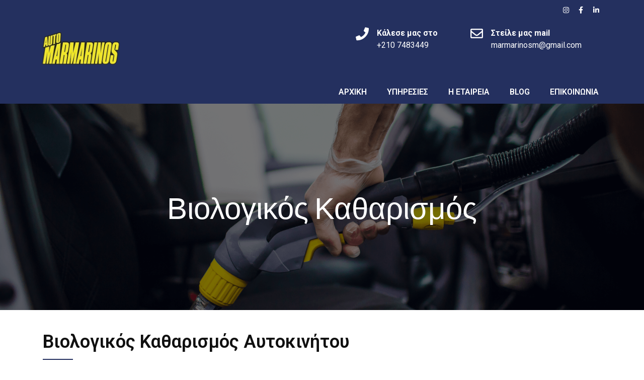

--- FILE ---
content_type: text/html; charset=UTF-8
request_url: https://www.automarmarinos.gr/service/viologikos-katharismos/
body_size: 20180
content:
<!DOCTYPE html>
<html lang="en-US">
<head>
	<meta charset="UTF-8">
	<meta name="viewport" content="width=device-width, initial-scale=1.0"/>
		<meta name='robots' content='index, follow, max-image-preview:large, max-snippet:-1, max-video-preview:-1' />
	<style>img:is([sizes="auto" i], [sizes^="auto," i]) { contain-intrinsic-size: 3000px 1500px }</style>
	
<!-- Google Tag Manager for WordPress by gtm4wp.com -->
<script data-cfasync="false" data-pagespeed-no-defer>
	var gtm4wp_datalayer_name = "dataLayer";
	var dataLayer = dataLayer || [];
</script>
<!-- End Google Tag Manager for WordPress by gtm4wp.com -->
	<!-- This site is optimized with the Yoast SEO plugin v24.0 - https://yoast.com/wordpress/plugins/seo/ -->
	<title>Βιολογικός Καθαρισμός - AutoMarmarinos</title><link rel="preload" data-rocket-preload as="style" href="https://fonts.googleapis.com/css?family=Dosis%3A400%2C500%2C600%2C700%2C700i%7CRoboto%3A400%2C500%2C700%7CRoboto%3A100%2C100italic%2C200%2C200italic%2C300%2C300italic%2C400%2C400italic%2C500%2C500italic%2C600%2C600italic%2C700%2C700italic%2C800%2C800italic%2C900%2C900italic%7CRoboto%20Slab%3A100%2C100italic%2C200%2C200italic%2C300%2C300italic%2C400%2C400italic%2C500%2C500italic%2C600%2C600italic%2C700%2C700italic%2C800%2C800italic%2C900%2C900italic%7CDosis%3A100%2C100italic%2C200%2C200italic%2C300%2C300italic%2C400%2C400italic%2C500%2C500italic%2C600%2C600italic%2C700%2C700italic%2C800%2C800italic%2C900%2C900italic&#038;display=swap" /><link rel="stylesheet" href="https://fonts.googleapis.com/css?family=Dosis%3A400%2C500%2C600%2C700%2C700i%7CRoboto%3A400%2C500%2C700%7CRoboto%3A100%2C100italic%2C200%2C200italic%2C300%2C300italic%2C400%2C400italic%2C500%2C500italic%2C600%2C600italic%2C700%2C700italic%2C800%2C800italic%2C900%2C900italic%7CRoboto%20Slab%3A100%2C100italic%2C200%2C200italic%2C300%2C300italic%2C400%2C400italic%2C500%2C500italic%2C600%2C600italic%2C700%2C700italic%2C800%2C800italic%2C900%2C900italic%7CDosis%3A100%2C100italic%2C200%2C200italic%2C300%2C300italic%2C400%2C400italic%2C500%2C500italic%2C600%2C600italic%2C700%2C700italic%2C800%2C800italic%2C900%2C900italic&#038;display=swap" media="print" onload="this.media='all'" /><noscript><link rel="stylesheet" href="https://fonts.googleapis.com/css?family=Dosis%3A400%2C500%2C600%2C700%2C700i%7CRoboto%3A400%2C500%2C700%7CRoboto%3A100%2C100italic%2C200%2C200italic%2C300%2C300italic%2C400%2C400italic%2C500%2C500italic%2C600%2C600italic%2C700%2C700italic%2C800%2C800italic%2C900%2C900italic%7CRoboto%20Slab%3A100%2C100italic%2C200%2C200italic%2C300%2C300italic%2C400%2C400italic%2C500%2C500italic%2C600%2C600italic%2C700%2C700italic%2C800%2C800italic%2C900%2C900italic%7CDosis%3A100%2C100italic%2C200%2C200italic%2C300%2C300italic%2C400%2C400italic%2C500%2C500italic%2C600%2C600italic%2C700%2C700italic%2C800%2C800italic%2C900%2C900italic&#038;display=swap" /></noscript><link rel="preload" data-rocket-preload as="image" href="https://www.automarmarinos.gr/wp-content/uploads/2019/01/%CE%B2%CE%B9%CE%BF%CE%BB%CE%BF%CE%B3%CE%B9%CE%BA%CF%8C%CF%82.png" fetchpriority="high">
	<link rel="canonical" href="https://www.automarmarinos.gr/service/viologikos-katharismos/" />
	<meta property="og:locale" content="en_US" />
	<meta property="og:type" content="article" />
	<meta property="og:title" content="Βιολογικός Καθαρισμός - AutoMarmarinos" />
	<meta property="og:description" content="Ο βιολογικός καθαρισμός του αυτοκινήτου είναι η καθαρισμός του εσωτερικού ενός αυτοκινήτου με αναρρόφηση υγρών και στερεών σωμάτων από τις επιφάνειες και ταυτόχρονη χρήση ειδικών συσκευών και καθαριστικών (βιοδιασπώμενων) ουσιών, εγκεκριμένων από τον Ε.Ο.Φ." />
	<meta property="og:url" content="https://www.automarmarinos.gr/service/viologikos-katharismos/" />
	<meta property="og:site_name" content="AutoMarmarinos" />
	<meta property="article:publisher" content="https://www.facebook.com/automarmarinos/" />
	<meta property="article:modified_time" content="2024-12-05T14:22:50+00:00" />
	<meta property="og:image" content="https://www.automarmarinos.gr/wp-content/uploads/2019/01/βιολογικός.png" />
	<meta property="og:image:width" content="1920" />
	<meta property="og:image:height" content="1200" />
	<meta property="og:image:type" content="image/png" />
	<meta name="twitter:card" content="summary_large_image" />
	<meta name="twitter:label1" content="Est. reading time" />
	<meta name="twitter:data1" content="4 minutes" />
	<script type="application/ld+json" class="yoast-schema-graph">{"@context":"https://schema.org","@graph":[{"@type":"WebPage","@id":"https://www.automarmarinos.gr/service/viologikos-katharismos/","url":"https://www.automarmarinos.gr/service/viologikos-katharismos/","name":"Βιολογικός Καθαρισμός - AutoMarmarinos","isPartOf":{"@id":"https://www.automarmarinos.gr/#website"},"primaryImageOfPage":{"@id":"https://www.automarmarinos.gr/service/viologikos-katharismos/#primaryimage"},"image":{"@id":"https://www.automarmarinos.gr/service/viologikos-katharismos/#primaryimage"},"thumbnailUrl":"https://www.automarmarinos.gr/wp-content/uploads/2019/01/βιολογικός.png","datePublished":"2019-01-11T06:02:11+00:00","dateModified":"2024-12-05T14:22:50+00:00","breadcrumb":{"@id":"https://www.automarmarinos.gr/service/viologikos-katharismos/#breadcrumb"},"inLanguage":"en-US","potentialAction":[{"@type":"ReadAction","target":["https://www.automarmarinos.gr/service/viologikos-katharismos/"]}]},{"@type":"ImageObject","inLanguage":"en-US","@id":"https://www.automarmarinos.gr/service/viologikos-katharismos/#primaryimage","url":"https://www.automarmarinos.gr/wp-content/uploads/2019/01/βιολογικός.png","contentUrl":"https://www.automarmarinos.gr/wp-content/uploads/2019/01/βιολογικός.png","width":1920,"height":1200},{"@type":"BreadcrumbList","@id":"https://www.automarmarinos.gr/service/viologikos-katharismos/#breadcrumb","itemListElement":[{"@type":"ListItem","position":1,"name":"Home","item":"https://www.automarmarinos.gr/"},{"@type":"ListItem","position":2,"name":"Services","item":"https://www.automarmarinos.gr/service/"},{"@type":"ListItem","position":3,"name":"Βιολογικός Καθαρισμός"}]},{"@type":"WebSite","@id":"https://www.automarmarinos.gr/#website","url":"https://www.automarmarinos.gr/","name":"AutoMarmarinos","description":"Βάψιμο Αυτοκινήτου - Φανοποιία Αυτοκινήτου","publisher":{"@id":"https://www.automarmarinos.gr/#organization"},"potentialAction":[{"@type":"SearchAction","target":{"@type":"EntryPoint","urlTemplate":"https://www.automarmarinos.gr/?s={search_term_string}"},"query-input":{"@type":"PropertyValueSpecification","valueRequired":true,"valueName":"search_term_string"}}],"inLanguage":"en-US"},{"@type":"Organization","@id":"https://www.automarmarinos.gr/#organization","name":"AutoMarmarinos","url":"https://www.automarmarinos.gr/","logo":{"@type":"ImageObject","inLanguage":"en-US","@id":"https://www.automarmarinos.gr/#/schema/logo/image/","url":"https://www.automarmarinos.gr/wp-content/uploads/2022/06/automarmarinosl.png","contentUrl":"https://www.automarmarinos.gr/wp-content/uploads/2022/06/automarmarinosl.png","width":350,"height":144,"caption":"AutoMarmarinos"},"image":{"@id":"https://www.automarmarinos.gr/#/schema/logo/image/"},"sameAs":["https://www.facebook.com/automarmarinos/","https://www.instagram.com/automarmarinos/","https://www.linkedin.com/groups/4303177/"]}]}</script>
	<!-- / Yoast SEO plugin. -->


<link rel='dns-prefetch' href='//cdn.dni.nimbata.com' />
<link rel='dns-prefetch' href='//fonts.googleapis.com' />
<link href='https://fonts.gstatic.com' crossorigin rel='preconnect' />
<link rel="alternate" type="application/rss+xml" title="AutoMarmarinos &raquo; Feed" href="https://www.automarmarinos.gr/feed/" />
<link rel="alternate" type="application/rss+xml" title="AutoMarmarinos &raquo; Comments Feed" href="https://www.automarmarinos.gr/comments/feed/" />
<link rel='stylesheet' id='elementor-frontend-css' href='https://www.automarmarinos.gr/wp-content/plugins/elementor/assets/css/frontend.min.css?ver=3.25.10' type='text/css' media='all' />
<link rel='stylesheet' id='elementor-post-2977-css' href='https://www.automarmarinos.gr/wp-content/uploads/elementor/css/post-2977.css?ver=1744724545' type='text/css' media='all' />
<style id='wp-emoji-styles-inline-css' type='text/css'>

	img.wp-smiley, img.emoji {
		display: inline !important;
		border: none !important;
		box-shadow: none !important;
		height: 1em !important;
		width: 1em !important;
		margin: 0 0.07em !important;
		vertical-align: -0.1em !important;
		background: none !important;
		padding: 0 !important;
	}
</style>
<style id='classic-theme-styles-inline-css' type='text/css'>
/*! This file is auto-generated */
.wp-block-button__link{color:#fff;background-color:#32373c;border-radius:9999px;box-shadow:none;text-decoration:none;padding:calc(.667em + 2px) calc(1.333em + 2px);font-size:1.125em}.wp-block-file__button{background:#32373c;color:#fff;text-decoration:none}
</style>
<style id='global-styles-inline-css' type='text/css'>
:root{--wp--preset--aspect-ratio--square: 1;--wp--preset--aspect-ratio--4-3: 4/3;--wp--preset--aspect-ratio--3-4: 3/4;--wp--preset--aspect-ratio--3-2: 3/2;--wp--preset--aspect-ratio--2-3: 2/3;--wp--preset--aspect-ratio--16-9: 16/9;--wp--preset--aspect-ratio--9-16: 9/16;--wp--preset--color--black: #000000;--wp--preset--color--cyan-bluish-gray: #abb8c3;--wp--preset--color--white: #ffffff;--wp--preset--color--pale-pink: #f78da7;--wp--preset--color--vivid-red: #cf2e2e;--wp--preset--color--luminous-vivid-orange: #ff6900;--wp--preset--color--luminous-vivid-amber: #fcb900;--wp--preset--color--light-green-cyan: #7bdcb5;--wp--preset--color--vivid-green-cyan: #00d084;--wp--preset--color--pale-cyan-blue: #8ed1fc;--wp--preset--color--vivid-cyan-blue: #0693e3;--wp--preset--color--vivid-purple: #9b51e0;--wp--preset--gradient--vivid-cyan-blue-to-vivid-purple: linear-gradient(135deg,rgba(6,147,227,1) 0%,rgb(155,81,224) 100%);--wp--preset--gradient--light-green-cyan-to-vivid-green-cyan: linear-gradient(135deg,rgb(122,220,180) 0%,rgb(0,208,130) 100%);--wp--preset--gradient--luminous-vivid-amber-to-luminous-vivid-orange: linear-gradient(135deg,rgba(252,185,0,1) 0%,rgba(255,105,0,1) 100%);--wp--preset--gradient--luminous-vivid-orange-to-vivid-red: linear-gradient(135deg,rgba(255,105,0,1) 0%,rgb(207,46,46) 100%);--wp--preset--gradient--very-light-gray-to-cyan-bluish-gray: linear-gradient(135deg,rgb(238,238,238) 0%,rgb(169,184,195) 100%);--wp--preset--gradient--cool-to-warm-spectrum: linear-gradient(135deg,rgb(74,234,220) 0%,rgb(151,120,209) 20%,rgb(207,42,186) 40%,rgb(238,44,130) 60%,rgb(251,105,98) 80%,rgb(254,248,76) 100%);--wp--preset--gradient--blush-light-purple: linear-gradient(135deg,rgb(255,206,236) 0%,rgb(152,150,240) 100%);--wp--preset--gradient--blush-bordeaux: linear-gradient(135deg,rgb(254,205,165) 0%,rgb(254,45,45) 50%,rgb(107,0,62) 100%);--wp--preset--gradient--luminous-dusk: linear-gradient(135deg,rgb(255,203,112) 0%,rgb(199,81,192) 50%,rgb(65,88,208) 100%);--wp--preset--gradient--pale-ocean: linear-gradient(135deg,rgb(255,245,203) 0%,rgb(182,227,212) 50%,rgb(51,167,181) 100%);--wp--preset--gradient--electric-grass: linear-gradient(135deg,rgb(202,248,128) 0%,rgb(113,206,126) 100%);--wp--preset--gradient--midnight: linear-gradient(135deg,rgb(2,3,129) 0%,rgb(40,116,252) 100%);--wp--preset--font-size--small: 13px;--wp--preset--font-size--medium: 20px;--wp--preset--font-size--large: 36px;--wp--preset--font-size--x-large: 42px;--wp--preset--spacing--20: 0.44rem;--wp--preset--spacing--30: 0.67rem;--wp--preset--spacing--40: 1rem;--wp--preset--spacing--50: 1.5rem;--wp--preset--spacing--60: 2.25rem;--wp--preset--spacing--70: 3.38rem;--wp--preset--spacing--80: 5.06rem;--wp--preset--shadow--natural: 6px 6px 9px rgba(0, 0, 0, 0.2);--wp--preset--shadow--deep: 12px 12px 50px rgba(0, 0, 0, 0.4);--wp--preset--shadow--sharp: 6px 6px 0px rgba(0, 0, 0, 0.2);--wp--preset--shadow--outlined: 6px 6px 0px -3px rgba(255, 255, 255, 1), 6px 6px rgba(0, 0, 0, 1);--wp--preset--shadow--crisp: 6px 6px 0px rgba(0, 0, 0, 1);}:where(.is-layout-flex){gap: 0.5em;}:where(.is-layout-grid){gap: 0.5em;}body .is-layout-flex{display: flex;}.is-layout-flex{flex-wrap: wrap;align-items: center;}.is-layout-flex > :is(*, div){margin: 0;}body .is-layout-grid{display: grid;}.is-layout-grid > :is(*, div){margin: 0;}:where(.wp-block-columns.is-layout-flex){gap: 2em;}:where(.wp-block-columns.is-layout-grid){gap: 2em;}:where(.wp-block-post-template.is-layout-flex){gap: 1.25em;}:where(.wp-block-post-template.is-layout-grid){gap: 1.25em;}.has-black-color{color: var(--wp--preset--color--black) !important;}.has-cyan-bluish-gray-color{color: var(--wp--preset--color--cyan-bluish-gray) !important;}.has-white-color{color: var(--wp--preset--color--white) !important;}.has-pale-pink-color{color: var(--wp--preset--color--pale-pink) !important;}.has-vivid-red-color{color: var(--wp--preset--color--vivid-red) !important;}.has-luminous-vivid-orange-color{color: var(--wp--preset--color--luminous-vivid-orange) !important;}.has-luminous-vivid-amber-color{color: var(--wp--preset--color--luminous-vivid-amber) !important;}.has-light-green-cyan-color{color: var(--wp--preset--color--light-green-cyan) !important;}.has-vivid-green-cyan-color{color: var(--wp--preset--color--vivid-green-cyan) !important;}.has-pale-cyan-blue-color{color: var(--wp--preset--color--pale-cyan-blue) !important;}.has-vivid-cyan-blue-color{color: var(--wp--preset--color--vivid-cyan-blue) !important;}.has-vivid-purple-color{color: var(--wp--preset--color--vivid-purple) !important;}.has-black-background-color{background-color: var(--wp--preset--color--black) !important;}.has-cyan-bluish-gray-background-color{background-color: var(--wp--preset--color--cyan-bluish-gray) !important;}.has-white-background-color{background-color: var(--wp--preset--color--white) !important;}.has-pale-pink-background-color{background-color: var(--wp--preset--color--pale-pink) !important;}.has-vivid-red-background-color{background-color: var(--wp--preset--color--vivid-red) !important;}.has-luminous-vivid-orange-background-color{background-color: var(--wp--preset--color--luminous-vivid-orange) !important;}.has-luminous-vivid-amber-background-color{background-color: var(--wp--preset--color--luminous-vivid-amber) !important;}.has-light-green-cyan-background-color{background-color: var(--wp--preset--color--light-green-cyan) !important;}.has-vivid-green-cyan-background-color{background-color: var(--wp--preset--color--vivid-green-cyan) !important;}.has-pale-cyan-blue-background-color{background-color: var(--wp--preset--color--pale-cyan-blue) !important;}.has-vivid-cyan-blue-background-color{background-color: var(--wp--preset--color--vivid-cyan-blue) !important;}.has-vivid-purple-background-color{background-color: var(--wp--preset--color--vivid-purple) !important;}.has-black-border-color{border-color: var(--wp--preset--color--black) !important;}.has-cyan-bluish-gray-border-color{border-color: var(--wp--preset--color--cyan-bluish-gray) !important;}.has-white-border-color{border-color: var(--wp--preset--color--white) !important;}.has-pale-pink-border-color{border-color: var(--wp--preset--color--pale-pink) !important;}.has-vivid-red-border-color{border-color: var(--wp--preset--color--vivid-red) !important;}.has-luminous-vivid-orange-border-color{border-color: var(--wp--preset--color--luminous-vivid-orange) !important;}.has-luminous-vivid-amber-border-color{border-color: var(--wp--preset--color--luminous-vivid-amber) !important;}.has-light-green-cyan-border-color{border-color: var(--wp--preset--color--light-green-cyan) !important;}.has-vivid-green-cyan-border-color{border-color: var(--wp--preset--color--vivid-green-cyan) !important;}.has-pale-cyan-blue-border-color{border-color: var(--wp--preset--color--pale-cyan-blue) !important;}.has-vivid-cyan-blue-border-color{border-color: var(--wp--preset--color--vivid-cyan-blue) !important;}.has-vivid-purple-border-color{border-color: var(--wp--preset--color--vivid-purple) !important;}.has-vivid-cyan-blue-to-vivid-purple-gradient-background{background: var(--wp--preset--gradient--vivid-cyan-blue-to-vivid-purple) !important;}.has-light-green-cyan-to-vivid-green-cyan-gradient-background{background: var(--wp--preset--gradient--light-green-cyan-to-vivid-green-cyan) !important;}.has-luminous-vivid-amber-to-luminous-vivid-orange-gradient-background{background: var(--wp--preset--gradient--luminous-vivid-amber-to-luminous-vivid-orange) !important;}.has-luminous-vivid-orange-to-vivid-red-gradient-background{background: var(--wp--preset--gradient--luminous-vivid-orange-to-vivid-red) !important;}.has-very-light-gray-to-cyan-bluish-gray-gradient-background{background: var(--wp--preset--gradient--very-light-gray-to-cyan-bluish-gray) !important;}.has-cool-to-warm-spectrum-gradient-background{background: var(--wp--preset--gradient--cool-to-warm-spectrum) !important;}.has-blush-light-purple-gradient-background{background: var(--wp--preset--gradient--blush-light-purple) !important;}.has-blush-bordeaux-gradient-background{background: var(--wp--preset--gradient--blush-bordeaux) !important;}.has-luminous-dusk-gradient-background{background: var(--wp--preset--gradient--luminous-dusk) !important;}.has-pale-ocean-gradient-background{background: var(--wp--preset--gradient--pale-ocean) !important;}.has-electric-grass-gradient-background{background: var(--wp--preset--gradient--electric-grass) !important;}.has-midnight-gradient-background{background: var(--wp--preset--gradient--midnight) !important;}.has-small-font-size{font-size: var(--wp--preset--font-size--small) !important;}.has-medium-font-size{font-size: var(--wp--preset--font-size--medium) !important;}.has-large-font-size{font-size: var(--wp--preset--font-size--large) !important;}.has-x-large-font-size{font-size: var(--wp--preset--font-size--x-large) !important;}
:where(.wp-block-post-template.is-layout-flex){gap: 1.25em;}:where(.wp-block-post-template.is-layout-grid){gap: 1.25em;}
:where(.wp-block-columns.is-layout-flex){gap: 2em;}:where(.wp-block-columns.is-layout-grid){gap: 2em;}
:root :where(.wp-block-pullquote){font-size: 1.5em;line-height: 1.6;}
</style>
<link rel='stylesheet' id='widget-nav-menu-css' href='https://www.automarmarinos.gr/wp-content/plugins/elementor-pro/assets/css/widget-nav-menu.min.css?ver=3.25.4' type='text/css' media='all' />
<link rel='stylesheet' id='e-animation-slideInRight-css' href='https://www.automarmarinos.gr/wp-content/plugins/elementor/assets/lib/animations/styles/slideInRight.min.css?ver=3.25.10' type='text/css' media='all' />
<link data-minify="1" rel='stylesheet' id='elementor-icons-css' href='https://www.automarmarinos.gr/wp-content/cache/min/1/wp-content/plugins/elementor/assets/lib/eicons/css/elementor-icons.min.css?ver=1767574811' type='text/css' media='all' />
<link data-minify="1" rel='stylesheet' id='swiper-css' href='https://www.automarmarinos.gr/wp-content/cache/min/1/wp-content/plugins/elementor/assets/lib/swiper/v8/css/swiper.min.css?ver=1767574811' type='text/css' media='all' />
<link rel='stylesheet' id='e-swiper-css' href='https://www.automarmarinos.gr/wp-content/plugins/elementor/assets/css/conditionals/e-swiper.min.css?ver=3.25.10' type='text/css' media='all' />
<link rel='stylesheet' id='elementor-post-2127-css' href='https://www.automarmarinos.gr/wp-content/uploads/elementor/css/post-2127.css?ver=1744724545' type='text/css' media='all' />
<link rel='stylesheet' id='e-popup-style-css' href='https://www.automarmarinos.gr/wp-content/plugins/elementor-pro/assets/css/conditionals/popup.min.css?ver=3.25.4' type='text/css' media='all' />
<link data-minify="1" rel='stylesheet' id='font-awesome-5-all-css' href='https://www.automarmarinos.gr/wp-content/cache/min/1/wp-content/plugins/elementor/assets/lib/font-awesome/css/all.min.css?ver=1767574811' type='text/css' media='all' />
<link rel='stylesheet' id='font-awesome-4-shim-css' href='https://www.automarmarinos.gr/wp-content/plugins/elementor/assets/lib/font-awesome/css/v4-shims.min.css?ver=3.25.10' type='text/css' media='all' />
<link rel='stylesheet' id='widget-heading-css' href='https://www.automarmarinos.gr/wp-content/plugins/elementor/assets/css/widget-heading.min.css?ver=3.25.10' type='text/css' media='all' />
<link rel='stylesheet' id='widget-text-editor-css' href='https://www.automarmarinos.gr/wp-content/plugins/elementor/assets/css/widget-text-editor.min.css?ver=3.25.10' type='text/css' media='all' />
<link rel='stylesheet' id='widget-gallery-css' href='https://www.automarmarinos.gr/wp-content/plugins/elementor-pro/assets/css/widget-gallery.min.css?ver=3.25.4' type='text/css' media='all' />
<link rel='stylesheet' id='elementor-gallery-css' href='https://www.automarmarinos.gr/wp-content/plugins/elementor/assets/lib/e-gallery/css/e-gallery.min.css?ver=1.2.0' type='text/css' media='all' />
<link rel='stylesheet' id='e-transitions-css' href='https://www.automarmarinos.gr/wp-content/plugins/elementor-pro/assets/css/conditionals/transitions.min.css?ver=3.25.4' type='text/css' media='all' />
<link rel='stylesheet' id='widget-icon-list-css' href='https://www.automarmarinos.gr/wp-content/plugins/elementor/assets/css/widget-icon-list.min.css?ver=3.25.10' type='text/css' media='all' />
<link rel='stylesheet' id='elementor-post-16-css' href='https://www.automarmarinos.gr/wp-content/uploads/elementor/css/post-16.css?ver=1744724835' type='text/css' media='all' />
<link rel='stylesheet' id='elementor-post-2960-css' href='https://www.automarmarinos.gr/wp-content/uploads/elementor/css/post-2960.css?ver=1744724545' type='text/css' media='all' />
<link data-minify="1" rel='stylesheet' id='elementor-icons-ekiticons-css' href='https://www.automarmarinos.gr/wp-content/cache/min/1/wp-content/plugins/elementskit-lite/modules/elementskit-icon-pack/assets/css/ekiticons.css?ver=1767574811' type='text/css' media='all' />

<link rel='stylesheet' id='bootstrap-css' href='https://www.automarmarinos.gr/wp-content/themes/autrics/assets/css/bootstrap.min.css?ver=2.7.1' type='text/css' media='all' />
<link data-minify="1" rel='stylesheet' id='font-awesome-css' href='https://www.automarmarinos.gr/wp-content/cache/min/1/wp-content/plugins/elementor/assets/lib/font-awesome/css/font-awesome.min.css?ver=1767574811' type='text/css' media='all' />
<link data-minify="1" rel='stylesheet' id='icon-font-css' href='https://www.automarmarinos.gr/wp-content/cache/min/1/wp-content/themes/autrics/assets/css/icofont.css?ver=1767574811' type='text/css' media='all' />
<link data-minify="1" rel='stylesheet' id='magnific-popup-css' href='https://www.automarmarinos.gr/wp-content/cache/min/1/wp-content/themes/autrics/assets/css/magnific-popup.css?ver=1767574811' type='text/css' media='all' />
<link rel='stylesheet' id='owlcarousel-css' href='https://www.automarmarinos.gr/wp-content/themes/autrics/assets/css/owlcarousel.min.css?ver=2.7.1' type='text/css' media='all' />
<link data-minify="1" rel='stylesheet' id='woocommerce-css' href='https://www.automarmarinos.gr/wp-content/cache/min/1/wp-content/themes/autrics/assets/css/woocommerce.css?ver=1767574811' type='text/css' media='all' />
<link rel='stylesheet' id='select2-full-style-css' href='https://www.automarmarinos.gr/wp-content/themes/autrics/assets/css/select2.min.css?ver=2.7.1' type='text/css' media='all' />
<link data-minify="1" rel='stylesheet' id='autrics-gutenberg-custom-css' href='https://www.automarmarinos.gr/wp-content/cache/min/1/wp-content/themes/autrics/assets/css/gutenberg-custom.css?ver=1767574811' type='text/css' media='all' />
<link data-minify="1" rel='stylesheet' id='autrics-style-css' href='https://www.automarmarinos.gr/wp-content/cache/min/1/wp-content/themes/autrics/assets/css/master.css?ver=1767574811' type='text/css' media='all' />
<style id='autrics-style-inline-css' type='text/css'>

        body{ font-family:"Roboto";font-size:16px;font-weight:regular; }

        h1,h2{
            font-family:"Roboto";font-size:36px;font-weight:100;
        }
        h3,h4{ font-family:"Roboto";font-size:16px;font-weight:100; }
     

        body{
            background-color: #fff;
        }
      
        .single-intro-text .count-number,
        .header-angle:after,
        .ts-header:after,
        .navbar-nav .nav-item .dropdown-menu li a:hover, .navbar-nav .nav-item .dropdown-menu li a.active,
        .copyright .back-btn,
      
        .owl-carousel.owl-loaded .owl-nav button,
        .title-section-area .section-title:before,
        .owl-carousel.owl-loaded .owl-nav .owl-next.disabled, .owl-carousel.owl-loaded .owl-nav .owl-prev.disabled,
        .service-content .service-icon,
        .owl-carousel .owl-dots button.active,
        .ts-latest-post .post-body .post-date,
        .ts-header-classic .header-angle .ts-navbar,
        .ts-header-classic .header-angle .navbar-light,
        .quote-btn-area .btn,
        .ts-team-standard .ts-team-info .team-content .team-name,
        .ts-tab.nav-tabs .nav-link.active,
        .column-title:before, .column-title-sm:before,
        .ts-top-bar-2.standard,
        .ts-header-transparent .navbar .nav-item .nav-link:after,
        .tag-lists a:hover, .tagcloud a:hover,
        .widget_search .input-group-btn, .search-forms .input-group-btn,
        .blog-post-comment .btn-comments,
        .footer-main .footer-social ul li a:hover,
        .post-content.post-single .post-body .post-footer .post-tags a:hover,
        .ts-pricing-table-standard .plan.plan-highlight .plan-price,
        .plan .plan-tag,
        .button-normal .btn,
        .service-menu li:hover,
        #preloader,
        .ts-header-standard .ts-logo-area .navbar .nav-item .nav-link.active:after,
        .woocommerce ul.products li.product .button,.woocommerce ul.products li.product .added_to_cart,
        .woocommerce nav.woocommerce-pagination ul li a:focus, .woocommerce nav.woocommerce-pagination ul li a:hover, .woocommerce nav.woocommerce-pagination ul li span.current,
        .woocommerce #respond input#submit.alt, .woocommerce a.button.alt, .woocommerce button.button.alt, .woocommerce input.button.alt,.sponsor-web-link a:hover i, .woocommerce .widget_price_filter .ui-slider .ui-slider-range,
        .woocommerce span.onsale
        {
            background-color: #24305f;
        }

        .ts-slider-area.owl-carousel .owl-nav button:hover{
            background-color: #24305f !important;
        }
        .slider-content h1 span,
        .testimonial-body .quote-icon,
        .ts-latest-post:hover .post-body .post-title a,
        .ts-latest-post:hover .post-body .readmore,
        .ts-service-wrapper:hover .service-content h3, .ts-service-wrapper:hover .service-content h3 > a,
        .ts-service-wrapper:hover .readmore,
        .testimonial-item-single.with-bg .quote-item:before,
        .ts-header-standard .ts-logo-area .navbar-light .navbar-nav .nav-link:focus,
         .ts-header-standard .ts-logo-area .navbar-light .navbar-nav .nav-link:hover,
         .ts-feature-standard .feature-single.feature-single:hover h3 a,
         .ts-team-info:hover .team-content .team-name,
         .ts-team-info .team-content .team-details .team-rating,
         .ts-header-transparent .navbar-light .navbar-nav .nav-link:focus, 
         .ts-header-transparent .navbar-light .navbar-nav .nav-link:hover,
         .post .post-body .entry-title a:hover,
         .readmore,
         .sidebar .widget_archive ul li a:hover,
         .sidebar .widget_categories ul li a:hover,
         .recent-post-widget .media-body .entry-title a:hover,
         .post .post-quote-content .entry-header i,
         .breadcrumb li a,
         .post-content.post-single .post-body .entry-content blockquote p cite,
         blockquote:before,
         .testimonial-item-wrapper .quote-item i,
         .top-contact-info li span,
         .ts-header-transparent .navbar-light .navbar-nav .active>.nav-link,
          .ts-header-transparent .navbar-light .navbar-nav .nav-link.active, 
          .ts-header-transparent .navbar-light .navbar-nav .nav-link:hover:before,
           .ts-header-transparent .navbar-light .navbar-nav .nav-link.show, 
           .ts-header-standard .ts-logo-area .navbar-light .navbar-nav .active>.nav-link, 
           .ts-header-standard .ts-logo-area .navbar-light .navbar-nav .nav-link.active
         .ts-header-transparent .navbar-light .navbar-nav .show>.nav-link,
         .post-content .post-footer .readmore:hover,
         .post-navigation span:hover, .post-navigation h3:hover,
         .woocommerce ul.products li.product .price, 
         .woocommerce ul.products li.product .woocommerce-loop-product__title:hover
         {
            color: #24305f;
        }
        .ts-latest-post .post-body .post-date:before,
        .ts-latest-post:hover .post-body .post-date:before{
            border-top-color: #24305f;
        }
        .ts-latest-post:hover .post-body .readmore i,
        .ts-header-classic .header-angle .ts-navbar,
        .ts-service-wrapper:hover .readmore i,
        .readmore i,
        .footer-main .footer-social ul li a:hover{
            border-color: #24305f;
        }
        .header-angle:before,
        .ts-header-classic .header-angle .navbar-light:before{
            border-right-color: #24305f;
        }

        .ts-team-standard .ts-team-info .team-content .team-name:before,
        .ts-pricing-table-standard .plan.plan-highlight .plan-price:after{
            border-top-color: #24305f;
        }
        .ts-tab.nav-tabs .nav-link.active:after{
            border-left-color: #24305f;
        }

        
        .copyright{
         background: #efe626;
       } 
       .ts-team-standard .ts-team-info:hover .team-content .team-name{
           color: #fff;
       }

       /* -- secondary color-- */
       .ts-top-bar:before,
       .top-bar-angle:after,
       .ts-top-bar-2.classic,
       .button-normal .btn:hover,
       .woocommerce ul.products li.product .added_to_cart:hover, .woocommerce #respond input#submit.alt:hover, .woocommerce a.button.alt:hover, .woocommerce button.button.alt:hover, .woocommerce input.button.alt:hover,.woocommerce .widget_price_filter .ui-slider .ui-slider-handle{
           background-color:  #efe626;
       }

       .feature-single .feature-icon,
       .woocommerce ul.products li.product .woocommerce-loop-product__title{
           color: #efe626;
       }

       .top-bar-angle:before{
        border-right-color: #efe626;
        border-left-color: #efe626;
       }
       .btn:after{
        background: url('data:image/svg+xml;utf8,<svg version="1.1" id="Layer_1" xmlns="http://www.w3.org/2000/svg" xmlns:xlink="http://www.w3.org/1999/xlink" x="0px" y="0px" viewBox="0 0 180 50" preserveAspectRatio="none"><g><polygon fill-rule="evenodd" clip-rule="evenodd" fill="rgb(36, 48, 95)" points="0,0 0,50 166,50 180,37 180,0"/></g></svg>') no-repeat;
       }
       .btn:hover:after{
        background: url('data:image/svg+xml;utf8,<svg version="1.1" id="Layer_1" xmlns="http://www.w3.org/2000/svg" xmlns:xlink="http://www.w3.org/1999/xlink" x="0px" y="0px" viewBox="0 0 180 50" preserveAspectRatio="none"><g><polygon fill-rule="evenodd" clip-rule="evenodd" fill="rgb(239, 230, 38)" points="0,0 0,50 166,50 180,37 180,0"/></g></svg>') no-repeat;
       }
       .btn-after:after{
            background: url('data:image/svg+xml;utf8,<svg version="1.1" id="Layer_1" xmlns="http://www.w3.org/2000/svg" xmlns:xlink="http://www.w3.org/1999/xlink" x="0px" y="0px" viewBox="0 0 180 50" preserveAspectRatio="none"><g><polygon fill-rule="evenodd" clip-rule="evenodd" fill="rgb(36, 48, 95)" points="0,0 0,50 166,50 180,37 180,0"/></g></svg>') no-repeat;
       }
       .btn-after:hover:after{
            background: url('data:image/svg+xml;utf8,<svg version="1.1" id="Layer_1" xmlns="http://www.w3.org/2000/svg" xmlns:xlink="http://www.w3.org/1999/xlink" x="0px" y="0px" viewBox="0 0 180 50" preserveAspectRatio="none"><g><polygon fill-rule="evenodd" clip-rule="evenodd" fill="rgb(239, 230, 38)" points="0,0 0,50 166,50 180,37 180,0"/></g></svg>') no-repeat;
       }
    
    

        
        .footer{
            background: #24305f;
            padding-top: 0px;
        }
        .footer-main:before{
            background:url(https://www.automarmarinos.gr/wp-content/themes/autrics/assets/images/pattern/footer_img.png);
        }
        
        .copyright{
         background:#24305f;
      }
     
</style>
<link data-minify="1" rel='stylesheet' id='ekit-widget-styles-css' href='https://www.automarmarinos.gr/wp-content/cache/min/1/wp-content/plugins/elementskit-lite/widgets/init/assets/css/widget-styles.css?ver=1767574811' type='text/css' media='all' />
<link data-minify="1" rel='stylesheet' id='ekit-responsive-css' href='https://www.automarmarinos.gr/wp-content/cache/min/1/wp-content/plugins/elementskit-lite/widgets/init/assets/css/responsive.css?ver=1767574811' type='text/css' media='all' />

<link rel='stylesheet' id='elementor-icons-shared-0-css' href='https://www.automarmarinos.gr/wp-content/plugins/elementor/assets/lib/font-awesome/css/fontawesome.min.css?ver=5.15.3' type='text/css' media='all' />
<link data-minify="1" rel='stylesheet' id='elementor-icons-fa-brands-css' href='https://www.automarmarinos.gr/wp-content/cache/min/1/wp-content/plugins/elementor/assets/lib/font-awesome/css/brands.min.css?ver=1767574811' type='text/css' media='all' />
<link data-minify="1" rel='stylesheet' id='elementor-icons-fa-solid-css' href='https://www.automarmarinos.gr/wp-content/cache/min/1/wp-content/plugins/elementor/assets/lib/font-awesome/css/solid.min.css?ver=1767574811' type='text/css' media='all' />
<link data-minify="1" rel='stylesheet' id='elementor-icons-fa-regular-css' href='https://www.automarmarinos.gr/wp-content/cache/min/1/wp-content/plugins/elementor/assets/lib/font-awesome/css/regular.min.css?ver=1767574811' type='text/css' media='all' />
<link rel="preconnect" href="https://fonts.gstatic.com/" crossorigin><script type="text/javascript" src="https://www.automarmarinos.gr/wp-includes/js/jquery/jquery.min.js?ver=3.7.1" id="jquery-core-js"></script>
<script type="text/javascript" src="https://www.automarmarinos.gr/wp-includes/js/jquery/jquery-migrate.min.js?ver=3.4.1" id="jquery-migrate-js" data-rocket-defer defer></script>
<script type="text/javascript" src="https://www.automarmarinos.gr/wp-content/plugins/elementor/assets/lib/font-awesome/js/v4-shims.min.js?ver=3.25.10" id="font-awesome-4-shim-js" data-rocket-defer defer></script>
<link rel="https://api.w.org/" href="https://www.automarmarinos.gr/wp-json/" /><link rel="EditURI" type="application/rsd+xml" title="RSD" href="https://www.automarmarinos.gr/xmlrpc.php?rsd" />
<meta name="generator" content="WordPress 6.7.4" />
<link rel='shortlink' href='https://www.automarmarinos.gr/?p=16' />
<link rel="alternate" title="oEmbed (JSON)" type="application/json+oembed" href="https://www.automarmarinos.gr/wp-json/oembed/1.0/embed?url=https%3A%2F%2Fwww.automarmarinos.gr%2Fservice%2Fviologikos-katharismos%2F" />
<link rel="alternate" title="oEmbed (XML)" type="text/xml+oembed" href="https://www.automarmarinos.gr/wp-json/oembed/1.0/embed?url=https%3A%2F%2Fwww.automarmarinos.gr%2Fservice%2Fviologikos-katharismos%2F&#038;format=xml" />
		<script type="text/javascript">
				(function(c,l,a,r,i,t,y){
					c[a]=c[a]||function(){(c[a].q=c[a].q||[]).push(arguments)};t=l.createElement(r);t.async=1;
					t.src="https://www.clarity.ms/tag/"+i+"?ref=wordpress";y=l.getElementsByTagName(r)[0];y.parentNode.insertBefore(t,y);
				})(window, document, "clarity", "script", "oxcn8k64w9");
		</script>
		
<!-- Google Tag Manager for WordPress by gtm4wp.com -->
<!-- GTM Container placement set to automatic -->
<script data-cfasync="false" data-pagespeed-no-defer type="text/javascript">
	var dataLayer_content = {"pagePostType":"ts_service","pagePostType2":"single-ts_service"};
	dataLayer.push( dataLayer_content );
</script>
<script data-cfasync="false">
(function(w,d,s,l,i){w[l]=w[l]||[];w[l].push({'gtm.start':
new Date().getTime(),event:'gtm.js'});var f=d.getElementsByTagName(s)[0],
j=d.createElement(s),dl=l!='dataLayer'?'&l='+l:'';j.async=true;j.src=
'//www.googletagmanager.com/gtm.js?id='+i+dl;f.parentNode.insertBefore(j,f);
})(window,document,'script','dataLayer','GTM-TWMTKF3');
</script>
<!-- End Google Tag Manager for WordPress by gtm4wp.com --><meta name="generator" content="Elementor 3.25.10; features: additional_custom_breakpoints, e_optimized_control_loading; settings: css_print_method-external, google_font-enabled, font_display-auto">
			<style>
				.e-con.e-parent:nth-of-type(n+4):not(.e-lazyloaded):not(.e-no-lazyload),
				.e-con.e-parent:nth-of-type(n+4):not(.e-lazyloaded):not(.e-no-lazyload) * {
					background-image: none !important;
				}
				@media screen and (max-height: 1024px) {
					.e-con.e-parent:nth-of-type(n+3):not(.e-lazyloaded):not(.e-no-lazyload),
					.e-con.e-parent:nth-of-type(n+3):not(.e-lazyloaded):not(.e-no-lazyload) * {
						background-image: none !important;
					}
				}
				@media screen and (max-height: 640px) {
					.e-con.e-parent:nth-of-type(n+2):not(.e-lazyloaded):not(.e-no-lazyload),
					.e-con.e-parent:nth-of-type(n+2):not(.e-lazyloaded):not(.e-no-lazyload) * {
						background-image: none !important;
					}
				}
			</style>
			<link rel="icon" href="https://www.automarmarinos.gr/wp-content/uploads/2022/06/automarmarinosl-150x144.png" sizes="32x32" />
<link rel="icon" href="https://www.automarmarinos.gr/wp-content/uploads/2022/06/automarmarinosl.png" sizes="192x192" />
<link rel="apple-touch-icon" href="https://www.automarmarinos.gr/wp-content/uploads/2022/06/automarmarinosl.png" />
<meta name="msapplication-TileImage" content="https://www.automarmarinos.gr/wp-content/uploads/2022/06/automarmarinosl.png" />
		<style type="text/css" id="wp-custom-css">
			@media (max-width: 1199px){
	.home-featured-slider .slider-items{
	 background-position: 75% 0 !important;
}
	.about-autrics-img .elementor-background-overlay{
		background-image: none !important;
	}
	.ts-latest-post .post-body .post-date:before{
		display: none;
	}
	.ts-latest-post .post-body .post-date{
		height: 65px;
	}
}

.sidebar-woo .unstyled.service-time li{
		color: #efe626;
}

.navbar-fixed.sticky .sticky-logo .d-none img{
	max-width: 150px;
}

.ts-logo-area {
  background-color: #24305f!important;
}

.ts-top-bar {
  background: #24305f;
}

.header-angle.navbar-fixed {
  background: #efe626;
}

.ts-header-standard .navbar-light .navbar-toggler {
	background: #24305f;
}


.ts-header {
  position: relative;
  z-index: 2;
  margin-top: 0px;
}

.top-bar-angle {
  position: relative;
  z-index: 2;
  padding: 7px 0 10px;
	}
.ts-top-bar::before, .top-bar-angle::after, .ts-top-bar-2.classic, .button-normal .btn:hover, .woocommerce ul.products li.product .added_to_cart:hover, .woocommerce #respond input#submit.alt:hover, .woocommerce a.button.alt:hover, .woocommerce button.button.alt:hover, .woocommerce input.button.alt:hover, .woocommerce .widget_price_filter .ui-slider .ui-slider-handle {
    background-color: #24305f;
}

.top-bar-angle::before {
  border-right-color: #24305f;
  border-left-color: #24305f;
}

.info-wrapper .info-subtitle {
  color: #fff;
}

.info-wrapper .info-title {
  color: #fff;
}
.ts-logo img{
	width: 160px
}

.ts-header-standard .ts-logo-area .navbar .nav-item .nav-link {
  color: white!important;
}
.ts-header-standard .ts-logo-area .navbar-light .navbar-nav .active > .nav-link::after{
	color: white!important;
	background: white!important;
}

.ts-header-standard .ts-logo-area .navbar .nav-item .nav-link::before {
  color: white!important;
}

div.footer-main.footer-classic > div:nth-child(1) {
	display: none!important;
}		</style>
		<style id="rocket-lazyrender-inline-css">[data-wpr-lazyrender] {content-visibility: auto;}</style><meta name="generator" content="WP Rocket 3.17.2.1" data-wpr-features="wpr_defer_js wpr_minify_js wpr_automatic_lazy_rendering wpr_oci wpr_minify_css wpr_desktop" /></head>
<body class="ts_service-template ts_service-template-elementor_header_footer single single-ts_service postid-16 wp-custom-logo  sidebar-active elementor-default elementor-template-full-width elementor-kit-2127 elementor-page elementor-page-16">

<!-- GTM Container placement set to automatic -->
<!-- Google Tag Manager (noscript) -->
				<noscript><iframe src="https://www.googletagmanager.com/ns.html?id=GTM-TWMTKF3" height="0" width="0" style="display:none;visibility:hidden" aria-hidden="true"></iframe></noscript>
<!-- End Google Tag Manager (noscript) --><div  class="ekit-template-content-markup ekit-template-content-header ekit-template-content-theme-support">
		<div  data-elementor-type="wp-post" data-elementor-id="2977" class="elementor elementor-2977" data-elementor-post-type="elementskit_template">
						<section class="elementor-section elementor-top-section elementor-element elementor-element-0bfa185 elementor-section-boxed elementor-section-height-default elementor-section-height-default" data-id="0bfa185" data-element_type="section" data-settings="{&quot;background_background&quot;:&quot;classic&quot;}">
						<div  class="elementor-container elementor-column-gap-default">
					<div class="elementor-column elementor-col-50 elementor-top-column elementor-element elementor-element-4896f95 elementor-hidden-mobile" data-id="4896f95" data-element_type="column">
			<div class="elementor-widget-wrap">
							</div>
		</div>
				<div class="elementor-column elementor-col-50 elementor-top-column elementor-element elementor-element-f11b3d8" data-id="f11b3d8" data-element_type="column">
			<div class="elementor-widget-wrap elementor-element-populated">
						<div class="elementor-element elementor-element-dd6dad3 elementor-widget__width-auto elementor-view-default elementor-widget elementor-widget-icon" data-id="dd6dad3" data-element_type="widget" data-widget_type="icon.default">
				<div class="elementor-widget-container">
					<div class="elementor-icon-wrapper">
			<a class="elementor-icon" href="https://www.instagram.com/automarmarinos/?hl=en">
			<i aria-hidden="true" class="fab fa-instagram"></i>			</a>
		</div>
				</div>
				</div>
				<div class="elementor-element elementor-element-add435d elementor-widget__width-auto elementor-view-default elementor-widget elementor-widget-icon" data-id="add435d" data-element_type="widget" data-widget_type="icon.default">
				<div class="elementor-widget-container">
					<div class="elementor-icon-wrapper">
			<a class="elementor-icon" href="https://www.facebook.com/automarmarinos/">
			<i aria-hidden="true" class="fab fa-facebook-f"></i>			</a>
		</div>
				</div>
				</div>
				<div class="elementor-element elementor-element-48b67af elementor-widget__width-auto elementor-view-default elementor-widget elementor-widget-icon" data-id="48b67af" data-element_type="widget" data-widget_type="icon.default">
				<div class="elementor-widget-container">
					<div class="elementor-icon-wrapper">
			<a class="elementor-icon" href="https://www.linkedin.com/in/manosmarmarinos/?originalSubdomain=gr">
			<i aria-hidden="true" class="fab fa-linkedin-in"></i>			</a>
		</div>
				</div>
				</div>
					</div>
		</div>
					</div>
		</section>
				<section class="elementor-section elementor-top-section elementor-element elementor-element-4be3d3c elementor-section-boxed elementor-section-height-default elementor-section-height-default" data-id="4be3d3c" data-element_type="section" data-settings="{&quot;background_background&quot;:&quot;classic&quot;}">
						<div  class="elementor-container elementor-column-gap-default">
					<div class="elementor-column elementor-col-25 elementor-top-column elementor-element elementor-element-9520988" data-id="9520988" data-element_type="column">
			<div class="elementor-widget-wrap elementor-element-populated">
						<div class="elementor-element elementor-element-319e7f4 elementor-widget__width-auto elementor-widget elementor-widget-theme-site-logo elementor-widget-image" data-id="319e7f4" data-element_type="widget" data-widget_type="theme-site-logo.default">
				<div class="elementor-widget-container">
									<a href="https://www.automarmarinos.gr">
			<img fetchpriority="high" width="350" height="144" src="https://www.automarmarinos.gr/wp-content/uploads/2022/06/automarmarinosl.png" class="attachment-full size-full wp-image-2338" alt="" srcset="https://www.automarmarinos.gr/wp-content/uploads/2022/06/automarmarinosl.png 350w, https://www.automarmarinos.gr/wp-content/uploads/2022/06/automarmarinosl-300x123.png 300w" sizes="(max-width: 350px) 100vw, 350px" />				</a>
									</div>
				</div>
				<div class="elementor-element elementor-element-d645270 elementor-widget-mobile__width-auto elementor-hidden-desktop elementor-hidden-tablet elementor-widget elementor-widget-button" data-id="d645270" data-element_type="widget" data-widget_type="button.default">
				<div class="elementor-widget-container">
							<div class="elementor-button-wrapper">
					<a class="elementor-button elementor-button-link elementor-size-sm" href="#elementor-action%3Aaction%3Dpopup%3Aopen%26settings%3DeyJpZCI6IjI5NjAiLCJ0b2dnbGUiOmZhbHNlfQ%3D%3D">
						<span class="elementor-button-content-wrapper">
						<span class="elementor-button-icon">
				<i aria-hidden="true" class="fas fa-bars"></i>			</span>
								</span>
					</a>
				</div>
						</div>
				</div>
					</div>
		</div>
				<div class="elementor-column elementor-col-25 elementor-top-column elementor-element elementor-element-46b7193 elementor-hidden-mobile" data-id="46b7193" data-element_type="column">
			<div class="elementor-widget-wrap">
							</div>
		</div>
				<div class="elementor-column elementor-col-25 elementor-top-column elementor-element elementor-element-efd266a elementor-hidden-mobile" data-id="efd266a" data-element_type="column">
			<div class="elementor-widget-wrap elementor-element-populated">
						<div class="elementor-element elementor-element-2f3e127 elementor-widget__width-auto elementor-view-default elementor-widget elementor-widget-icon" data-id="2f3e127" data-element_type="widget" data-widget_type="icon.default">
				<div class="elementor-widget-container">
					<div class="elementor-icon-wrapper">
			<div class="elementor-icon">
			<i aria-hidden="true" class="fas fa-phone"></i>			</div>
		</div>
				</div>
				</div>
				<div class="elementor-element elementor-element-8a895a1 elementor-widget__width-auto elementor-widget elementor-widget-text-editor" data-id="8a895a1" data-element_type="widget" data-widget_type="text-editor.default">
				<div class="elementor-widget-container">
							<strong>Κάλεσε μας στο</strong><br>
<a href="tel:2107483449">+210 7483449</a>						</div>
				</div>
					</div>
		</div>
				<div class="elementor-column elementor-col-25 elementor-top-column elementor-element elementor-element-1ad0330 elementor-hidden-mobile" data-id="1ad0330" data-element_type="column">
			<div class="elementor-widget-wrap elementor-element-populated">
						<div class="elementor-element elementor-element-3ed4368 elementor-widget__width-auto elementor-view-default elementor-widget elementor-widget-icon" data-id="3ed4368" data-element_type="widget" data-widget_type="icon.default">
				<div class="elementor-widget-container">
					<div class="elementor-icon-wrapper">
			<div class="elementor-icon">
			<i aria-hidden="true" class="far fa-envelope"></i>			</div>
		</div>
				</div>
				</div>
				<div class="elementor-element elementor-element-9d570e6 elementor-widget__width-auto elementor-widget elementor-widget-text-editor" data-id="9d570e6" data-element_type="widget" data-widget_type="text-editor.default">
				<div class="elementor-widget-container">
							<p><strong>Στείλε μας mail</strong><br /><a href="/cdn-cgi/l/email-protection#d9b4b8abb4b8abb0b7b6aab499beb4b8b0b5f7bab6b4"><span class="__cf_email__" data-cfemail="d2bfb3a0bfb3a0bbbcbda1bf92b5bfb3bbbefcb1bdbf">[email&#160;protected]</span></a></p>						</div>
				</div>
					</div>
		</div>
					</div>
		</section>
				<section class="elementor-section elementor-top-section elementor-element elementor-element-d508c65 elementor-hidden-mobile elementor-section-boxed elementor-section-height-default elementor-section-height-default" data-id="d508c65" data-element_type="section" data-settings="{&quot;background_background&quot;:&quot;classic&quot;}">
						<div  class="elementor-container elementor-column-gap-default">
					<div class="elementor-column elementor-col-100 elementor-top-column elementor-element elementor-element-10b57e1" data-id="10b57e1" data-element_type="column">
			<div class="elementor-widget-wrap elementor-element-populated">
						<div class="elementor-element elementor-element-0dc0b84 elementor-widget__width-auto elementor-nav-menu--dropdown-mobile elementor-nav-menu__text-align-aside elementor-nav-menu--toggle elementor-nav-menu--burger elementor-widget elementor-widget-nav-menu" data-id="0dc0b84" data-element_type="widget" data-settings="{&quot;layout&quot;:&quot;horizontal&quot;,&quot;submenu_icon&quot;:{&quot;value&quot;:&quot;&lt;i class=\&quot;fas fa-caret-down\&quot;&gt;&lt;\/i&gt;&quot;,&quot;library&quot;:&quot;fa-solid&quot;},&quot;toggle&quot;:&quot;burger&quot;}" data-widget_type="nav-menu.default">
				<div class="elementor-widget-container">
						<nav aria-label="Menu" class="elementor-nav-menu--main elementor-nav-menu__container elementor-nav-menu--layout-horizontal e--pointer-underline e--animation-fade">
				<ul id="menu-1-0dc0b84" class="elementor-nav-menu"><li class="menu-item menu-item-type-post_type menu-item-object-page menu-item-home menu-item-2672"><a href="https://www.automarmarinos.gr/" class="elementor-item">ΑΡΧΙΚΗ</a></li>
<li class="menu-item menu-item-type-post_type menu-item-object-page menu-item-77"><a href="https://www.automarmarinos.gr/yphresies/" class="elementor-item">ΥΠΗΡΕΣΙΕΣ</a></li>
<li class="menu-item menu-item-type-post_type menu-item-object-page menu-item-60"><a href="https://www.automarmarinos.gr/h-etaireia/" class="elementor-item">Η ΕΤΑΙΡΕΙΑ</a></li>
<li class="menu-item menu-item-type-post_type menu-item-object-page current_page_parent menu-item-1494"><a href="https://www.automarmarinos.gr/blog/" class="elementor-item">Blog</a></li>
<li class="menu-item menu-item-type-post_type menu-item-object-page menu-item-78"><a href="https://www.automarmarinos.gr/contact/" class="elementor-item">ΕΠΙΚΟΙΝΩΝΙΑ</a></li>
</ul>			</nav>
					<div class="elementor-menu-toggle" role="button" tabindex="0" aria-label="Menu Toggle" aria-expanded="false">
			<i aria-hidden="true" role="presentation" class="elementor-menu-toggle__icon--open eicon-menu-bar"></i><i aria-hidden="true" role="presentation" class="elementor-menu-toggle__icon--close eicon-close"></i>			<span class="elementor-screen-only">Menu</span>
		</div>
					<nav class="elementor-nav-menu--dropdown elementor-nav-menu__container" aria-hidden="true">
				<ul id="menu-2-0dc0b84" class="elementor-nav-menu"><li class="menu-item menu-item-type-post_type menu-item-object-page menu-item-home menu-item-2672"><a href="https://www.automarmarinos.gr/" class="elementor-item" tabindex="-1">ΑΡΧΙΚΗ</a></li>
<li class="menu-item menu-item-type-post_type menu-item-object-page menu-item-77"><a href="https://www.automarmarinos.gr/yphresies/" class="elementor-item" tabindex="-1">ΥΠΗΡΕΣΙΕΣ</a></li>
<li class="menu-item menu-item-type-post_type menu-item-object-page menu-item-60"><a href="https://www.automarmarinos.gr/h-etaireia/" class="elementor-item" tabindex="-1">Η ΕΤΑΙΡΕΙΑ</a></li>
<li class="menu-item menu-item-type-post_type menu-item-object-page current_page_parent menu-item-1494"><a href="https://www.automarmarinos.gr/blog/" class="elementor-item" tabindex="-1">Blog</a></li>
<li class="menu-item menu-item-type-post_type menu-item-object-page menu-item-78"><a href="https://www.automarmarinos.gr/contact/" class="elementor-item" tabindex="-1">ΕΠΙΚΟΙΝΩΝΙΑ</a></li>
</ul>			</nav>
				</div>
				</div>
					</div>
		</div>
					</div>
		</section>
				<section class="elementor-section elementor-top-section elementor-element elementor-element-3dc6e3b elementor-hidden-desktop elementor-hidden-tablet elementor-section-boxed elementor-section-height-default elementor-section-height-default" data-id="3dc6e3b" data-element_type="section" data-settings="{&quot;background_background&quot;:&quot;classic&quot;}">
						<div  class="elementor-container elementor-column-gap-default">
					<div class="elementor-column elementor-col-100 elementor-top-column elementor-element elementor-element-90b8204" data-id="90b8204" data-element_type="column">
			<div class="elementor-widget-wrap elementor-element-populated">
						<div class="elementor-element elementor-element-5d73803 elementor-mobile-align-center elementor-widget elementor-widget-button" data-id="5d73803" data-element_type="widget" data-widget_type="button.default">
				<div class="elementor-widget-container">
							<div class="elementor-button-wrapper">
					<a class="elementor-button elementor-button-link elementor-size-md" href="tel:2112347116">
						<span class="elementor-button-content-wrapper">
						<span class="elementor-button-icon">
				<i aria-hidden="true" class="fas fa-phone"></i>			</span>
									<span class="elementor-button-text">ΚΑΛΕΣΤΕ ΤΩΡΑ</span>
					</span>
					</a>
				</div>
						</div>
				</div>
					</div>
		</div>
					</div>
		</section>
				</div>
		</div>
		<div  data-elementor-type="wp-post" data-elementor-id="16" class="elementor elementor-16" data-elementor-post-type="ts_service">
						<section class="elementor-section elementor-top-section elementor-element elementor-element-c8146af elementor-section-height-min-height elementor-section-boxed elementor-section-height-default elementor-section-items-middle" data-id="c8146af" data-element_type="section" data-settings="{&quot;background_background&quot;:&quot;classic&quot;}">
							<div  class="elementor-background-overlay"></div>
							<div  class="elementor-container elementor-column-gap-default">
					<div class="elementor-column elementor-col-100 elementor-top-column elementor-element elementor-element-6882dad" data-id="6882dad" data-element_type="column">
			<div class="elementor-widget-wrap elementor-element-populated">
						<div class="elementor-element elementor-element-32b40fb elementor-widget elementor-widget-heading" data-id="32b40fb" data-element_type="widget" data-widget_type="heading.default">
				<div class="elementor-widget-container">
			<h1 class="elementor-heading-title elementor-size-default">Βιολογικός Καθαρισμός</h1>		</div>
				</div>
					</div>
		</div>
					</div>
		</section>
				<section  class="elementor-section elementor-top-section elementor-element elementor-element-75c1ea3b elementor-section-boxed elementor-section-height-default elementor-section-height-default" data-id="75c1ea3b" data-element_type="section">
						<div  class="elementor-container elementor-column-gap-default">
					<div class="elementor-column elementor-col-100 elementor-top-column elementor-element elementor-element-5625d369" data-id="5625d369" data-element_type="column">
			<div class="elementor-widget-wrap elementor-element-populated">
						<div class="elementor-element elementor-element-3785c03d elementor-widget elementor-widget-autrics-title" data-id="3785c03d" data-element_type="widget" data-widget_type="autrics-title.default">
				<div class="elementor-widget-container">
			              <div class="title-section-area">
	           <h2 class="section-title">
                  Βιολογικός Καθαρισμός Αυτοκινήτου			   </h2>
      </div><!-- Section title -->		
       
      
    		</div>
				</div>
				<div class="elementor-element elementor-element-58f9c608 elementor-widget elementor-widget-text-editor" data-id="58f9c608" data-element_type="widget" data-widget_type="text-editor.default">
				<div class="elementor-widget-container">
							<p><span style="font-weight: 400;">Ο</span><b> βιολογικός καθαρισμός </b><span style="font-weight: 400;">αυτοκινήτου εστιάζει στον βαθύ καθαρισμό και στην απολύμανση του εσωτερικού χώρου με τη χρήση </span><b>ειδικών βιοδιασπώμενων καθαριστικών ουσιών εγκεκριμένων από τον Ε.Ο.Φ. </b></p><p><span style="font-weight: 400;">Στην AutoMarmarinos χρησιμοποιούμε σύγχρονες συσκευές αναρρόφησης υγρών και στερεών, εξασφαλίζοντας απόλυτη καθαριότητα και υγιεινή. Έτσι <strong>απομακρύνονται</strong> αποτελεσματικά  </span><b>δυσάρεστες οσμές, βακτήρια, ακάρεα και αλλεργιογόνα</b><span style="font-weight: 400;"> από τις επιφάνειες του αυτοκινήτου σας, κάνοντας τον χώρο ασφαλή και καθαρό.</span></p>						</div>
				</div>
					</div>
		</div>
					</div>
		</section>
				<section  class="elementor-section elementor-top-section elementor-element elementor-element-9a7bf85 elementor-section-boxed elementor-section-height-default elementor-section-height-default" data-id="9a7bf85" data-element_type="section">
						<div  class="elementor-container elementor-column-gap-default">
					<div class="elementor-column elementor-col-100 elementor-top-column elementor-element elementor-element-e3f6d29" data-id="e3f6d29" data-element_type="column">
			<div class="elementor-widget-wrap elementor-element-populated">
						<div class="elementor-element elementor-element-54f0083 elementor-widget elementor-widget-autrics-title" data-id="54f0083" data-element_type="widget" id="ti_lene_gia_mas" data-widget_type="autrics-title.default">
				<div class="elementor-widget-container">
			              <div class="title-section-area">
	           <h2 class="section-title">
                  Τι λένε για εμάς			   </h2>
      </div><!-- Section title -->		
       
      
    		</div>
				</div>
				<div class="elementor-element elementor-element-b9b16ed elementor-widget elementor-widget-html" data-id="b9b16ed" data-element_type="widget" data-widget_type="html.default">
				<div class="elementor-widget-container">
			<script data-cfasync="false" src="/cdn-cgi/scripts/5c5dd728/cloudflare-static/email-decode.min.js"></script><script data-minify="1" src="https://www.automarmarinos.gr/wp-content/cache/min/1/p/platform.js?ver=1767589000" defer></script>
<div class="elfsight-app-5a7b1193-1d43-4b70-a003-5a234335cfc6"></div>		</div>
				</div>
					</div>
		</div>
					</div>
		</section>
				<section  class="elementor-section elementor-top-section elementor-element elementor-element-748f179 elementor-section-boxed elementor-section-height-default elementor-section-height-default" data-id="748f179" data-element_type="section">
						<div  class="elementor-container elementor-column-gap-default">
					<div class="elementor-column elementor-col-100 elementor-top-column elementor-element elementor-element-4003603" data-id="4003603" data-element_type="column">
			<div class="elementor-widget-wrap elementor-element-populated">
						<div class="elementor-element elementor-element-0189875 elementor-widget elementor-widget-autrics-title" data-id="0189875" data-element_type="widget" data-widget_type="autrics-title.default">
				<div class="elementor-widget-container">
			              <div class="title-section-area">
	           <h2 class="section-title">
                  Γιατί είναι απαραίτητος ο βιολογικός καθαρισμός του αυτοκινήτου;			   </h2>
      </div><!-- Section title -->		
       
      
    		</div>
				</div>
				<div class="elementor-element elementor-element-08cfe19 elementor-widget elementor-widget-text-editor" data-id="08cfe19" data-element_type="widget" data-widget_type="text-editor.default">
				<div class="elementor-widget-container">
							<p><span style="font-weight: 400;">Ο βιολογικός καθαρισμός είναι απαραίτητος για την</span><b> αφαίρεση οσμών, βακτηρίων, μικροβίων και αλλεργιογόνων</b><span style="font-weight: 400;"> που μπορούν να <strong>εισχωρήσουν</strong></span><b> στις ίνες των υφασμάτων</b><span style="font-weight: 400;">. Μέσα από τη </span><b>βαθιά απολύμανση</b><span style="font-weight: 400;">, εξασφαλίζουμε ότι το αυτοκίνητό σας παραμένει ένα υγιεινό και ασφαλές περιβάλλον. Η υπηρεσία μας απομακρύνει αποτελεσματικά τους ρύπους και τα ακάρεα, προσφέροντας πλήρη προστασία σε εσάς και τους συνεπιβάτες σας.</span></p>						</div>
				</div>
				<div class="elementor-element elementor-element-31342a2 elementor-widget elementor-widget-gallery" data-id="31342a2" data-element_type="widget" data-settings="{&quot;lazyload&quot;:&quot;yes&quot;,&quot;gallery_layout&quot;:&quot;grid&quot;,&quot;columns&quot;:4,&quot;columns_tablet&quot;:2,&quot;columns_mobile&quot;:1,&quot;gap&quot;:{&quot;unit&quot;:&quot;px&quot;,&quot;size&quot;:10,&quot;sizes&quot;:[]},&quot;gap_tablet&quot;:{&quot;unit&quot;:&quot;px&quot;,&quot;size&quot;:10,&quot;sizes&quot;:[]},&quot;gap_mobile&quot;:{&quot;unit&quot;:&quot;px&quot;,&quot;size&quot;:10,&quot;sizes&quot;:[]},&quot;link_to&quot;:&quot;file&quot;,&quot;aspect_ratio&quot;:&quot;3:2&quot;,&quot;overlay_background&quot;:&quot;yes&quot;,&quot;content_hover_animation&quot;:&quot;fade-in&quot;}" data-widget_type="gallery.default">
				<div class="elementor-widget-container">
					<div class="elementor-gallery__container">
							<a class="e-gallery-item elementor-gallery-item elementor-animated-content" href="https://www.automarmarinos.gr/wp-content/uploads/2019/01/viologikos-katharismos-1.jpg" data-elementor-open-lightbox="yes" data-elementor-lightbox-slideshow="31342a2" data-elementor-lightbox-title="viologikos-katharismos-1" data-e-action-hash="#elementor-action%3Aaction%3Dlightbox%26settings%3DeyJpZCI6MjQ3OSwidXJsIjoiaHR0cHM6XC9cL3d3dy5hdXRvbWFybWFyaW5vcy5nclwvd3AtY29udGVudFwvdXBsb2Fkc1wvMjAxOVwvMDFcL3Zpb2xvZ2lrb3Mta2F0aGFyaXNtb3MtMS5qcGciLCJzbGlkZXNob3ciOiIzMTM0MmEyIn0%3D">
					<div class="e-gallery-image elementor-gallery-item__image" data-thumbnail="https://www.automarmarinos.gr/wp-content/uploads/2019/01/viologikos-katharismos-1-300x200.jpg" data-width="300" data-height="200" aria-label="" role="img" ></div>
											<div class="elementor-gallery-item__overlay"></div>
														</a>
							<a class="e-gallery-item elementor-gallery-item elementor-animated-content" href="https://www.automarmarinos.gr/wp-content/uploads/2019/01/viologikos-katharismos-2.jpg" data-elementor-open-lightbox="yes" data-elementor-lightbox-slideshow="31342a2" data-elementor-lightbox-title="viologikos-katharismos-2" data-e-action-hash="#elementor-action%3Aaction%3Dlightbox%26settings%3DeyJpZCI6MjQ3OCwidXJsIjoiaHR0cHM6XC9cL3d3dy5hdXRvbWFybWFyaW5vcy5nclwvd3AtY29udGVudFwvdXBsb2Fkc1wvMjAxOVwvMDFcL3Zpb2xvZ2lrb3Mta2F0aGFyaXNtb3MtMi5qcGciLCJzbGlkZXNob3ciOiIzMTM0MmEyIn0%3D">
					<div class="e-gallery-image elementor-gallery-item__image" data-thumbnail="https://www.automarmarinos.gr/wp-content/uploads/2019/01/viologikos-katharismos-2-300x200.jpg" data-width="300" data-height="200" aria-label="" role="img" ></div>
											<div class="elementor-gallery-item__overlay"></div>
														</a>
							<a class="e-gallery-item elementor-gallery-item elementor-animated-content" href="https://www.automarmarinos.gr/wp-content/uploads/2019/01/viologikos-katharismos-3.jpg" data-elementor-open-lightbox="yes" data-elementor-lightbox-slideshow="31342a2" data-elementor-lightbox-title="viologikos-katharismos-3" data-e-action-hash="#elementor-action%3Aaction%3Dlightbox%26settings%3DeyJpZCI6MjQ3NywidXJsIjoiaHR0cHM6XC9cL3d3dy5hdXRvbWFybWFyaW5vcy5nclwvd3AtY29udGVudFwvdXBsb2Fkc1wvMjAxOVwvMDFcL3Zpb2xvZ2lrb3Mta2F0aGFyaXNtb3MtMy5qcGciLCJzbGlkZXNob3ciOiIzMTM0MmEyIn0%3D">
					<div class="e-gallery-image elementor-gallery-item__image" data-thumbnail="https://www.automarmarinos.gr/wp-content/uploads/2019/01/viologikos-katharismos-3-300x200.jpg" data-width="300" data-height="200" aria-label="" role="img" ></div>
											<div class="elementor-gallery-item__overlay"></div>
														</a>
					</div>
			</div>
				</div>
					</div>
		</div>
					</div>
		</section>
				<section  class="elementor-section elementor-top-section elementor-element elementor-element-fe8077c elementor-section-boxed elementor-section-height-default elementor-section-height-default" data-id="fe8077c" data-element_type="section">
						<div  class="elementor-container elementor-column-gap-default">
					<div class="elementor-column elementor-col-100 elementor-top-column elementor-element elementor-element-0284eb8" data-id="0284eb8" data-element_type="column">
			<div class="elementor-widget-wrap elementor-element-populated">
						<div class="elementor-element elementor-element-16fd0e8 elementor-widget elementor-widget-autrics-title" data-id="16fd0e8" data-element_type="widget" id="ti_perilamvanei" data-widget_type="autrics-title.default">
				<div class="elementor-widget-container">
			              <div class="title-section-area">
	           <h2 class="section-title">
                  Τι περιλαμβάνει ο βιολογικός καθαρισμός;			   </h2>
      </div><!-- Section title -->		
       
      
    		</div>
				</div>
				<section class="elementor-section elementor-inner-section elementor-element elementor-element-5cc953d elementor-section-boxed elementor-section-height-default elementor-section-height-default" data-id="5cc953d" data-element_type="section">
						<div class="elementor-container elementor-column-gap-default">
					<div class="elementor-column elementor-col-50 elementor-inner-column elementor-element elementor-element-890c6ce" data-id="890c6ce" data-element_type="column">
			<div class="elementor-widget-wrap elementor-element-populated">
						<div class="elementor-element elementor-element-39776d0 elementor-align-left elementor-icon-list--layout-traditional elementor-list-item-link-full_width elementor-widget elementor-widget-icon-list" data-id="39776d0" data-element_type="widget" data-widget_type="icon-list.default">
				<div class="elementor-widget-container">
					<ul class="elementor-icon-list-items">
							<li class="elementor-icon-list-item">
											<span class="elementor-icon-list-icon">
							<i aria-hidden="true" class="fas fa-check"></i>						</span>
										<span class="elementor-icon-list-text">Απορρύπανση όλου του χώρου & των υφασμάτινων επιφανειών με αναρροφητική σκούπα</span>
									</li>
								<li class="elementor-icon-list-item">
											<span class="elementor-icon-list-icon">
							<i aria-hidden="true" class="fas fa-check"></i>						</span>
										<span class="elementor-icon-list-text">Πλύση-απόπλυση όλων των ταπετσαριών σε καθίσματα και πόρτες</span>
									</li>
								<li class="elementor-icon-list-item">
											<span class="elementor-icon-list-icon">
							<i aria-hidden="true" class="fas fa-check"></i>						</span>
										<span class="elementor-icon-list-text">Αφαίρεση λεκέδων και ενοχλητικών οσμών</span>
									</li>
								<li class="elementor-icon-list-item">
											<span class="elementor-icon-list-icon">
							<i aria-hidden="true" class="fas fa-check"></i>						</span>
										<span class="elementor-icon-list-text">Καθαρισμός ζωνών ασφαλείας, πάτωμα & πατάκια, πορτμπαγκάζ, ταμπλό & κολώνες</span>
									</li>
								<li class="elementor-icon-list-item">
											<span class="elementor-icon-list-icon">
							<i aria-hidden="true" class="fas fa-check"></i>						</span>
										<span class="elementor-icon-list-text">Απολύμανση & απόσμηση αεραγωγών</span>
									</li>
						</ul>
				</div>
				</div>
					</div>
		</div>
				<div class="elementor-column elementor-col-50 elementor-inner-column elementor-element elementor-element-460ca0a" data-id="460ca0a" data-element_type="column">
			<div class="elementor-widget-wrap elementor-element-populated">
						<div class="elementor-element elementor-element-8d4c9f0 elementor-align-left elementor-icon-list--layout-traditional elementor-list-item-link-full_width elementor-widget elementor-widget-icon-list" data-id="8d4c9f0" data-element_type="widget" data-widget_type="icon-list.default">
				<div class="elementor-widget-container">
					<ul class="elementor-icon-list-items">
							<li class="elementor-icon-list-item">
											<span class="elementor-icon-list-icon">
							<i aria-hidden="true" class="fas fa-check"></i>						</span>
										<span class="elementor-icon-list-text">Απόσμηση όλου του χώρου</span>
									</li>
								<li class="elementor-icon-list-item">
											<span class="elementor-icon-list-icon">
							<i aria-hidden="true" class="fas fa-check"></i>						</span>
										<span class="elementor-icon-list-text">Περιποίηση ταμπλό και πλαστικών μερών (σε πόρτες, κονσόλα κλπ)</span>
									</li>
								<li class="elementor-icon-list-item">
											<span class="elementor-icon-list-icon">
							<i aria-hidden="true" class="fas fa-check"></i>						</span>
										<span class="elementor-icon-list-text">Γυάλισμα-κέρωμα κατόπιν συνεννόησης (με extra χρέωση)</span>
									</li>
								<li class="elementor-icon-list-item">
											<span class="elementor-icon-list-icon">
							<i aria-hidden="true" class="fas fa-check"></i>						</span>
										<span class="elementor-icon-list-text">Απολύμανση όλων των χώρων με ατμοκαθαριστή (με extra χρέωση)</span>
									</li>
								<li class="elementor-icon-list-item">
											<span class="elementor-icon-list-icon">
							<i aria-hidden="true" class="fas fa-check"></i>						</span>
										<span class="elementor-icon-list-text">Extra Υπηρεσία: Ενυδάτωση των δερμάτινων επιφανειών με αγγλικά προϊόντα περιποίησης</span>
									</li>
						</ul>
				</div>
				</div>
					</div>
		</div>
					</div>
		</section>
					</div>
		</div>
					</div>
		</section>
				<section  class="elementor-section elementor-top-section elementor-element elementor-element-d66659e elementor-section-boxed elementor-section-height-default elementor-section-height-default" data-id="d66659e" data-element_type="section">
						<div class="elementor-container elementor-column-gap-default">
					<div class="elementor-column elementor-col-100 elementor-top-column elementor-element elementor-element-5fb0e01" data-id="5fb0e01" data-element_type="column">
			<div class="elementor-widget-wrap elementor-element-populated">
						<div class="elementor-element elementor-element-3ca4213 elementor-widget elementor-widget-autrics-title" data-id="3ca4213" data-element_type="widget" data-widget_type="autrics-title.default">
				<div class="elementor-widget-container">
			              <div class="title-section-area">
	           <h2 class="section-title">
                  Πόσο κοστίζει ο βιολογικός καθαρισμός αυτοκινήτου;			   </h2>
      </div><!-- Section title -->		
       
      
    		</div>
				</div>
				<section class="elementor-section elementor-inner-section elementor-element elementor-element-3e2950b elementor-section-boxed elementor-section-height-default elementor-section-height-default" data-id="3e2950b" data-element_type="section">
						<div class="elementor-container elementor-column-gap-default">
					<div class="elementor-column elementor-col-50 elementor-inner-column elementor-element elementor-element-64d1b26" data-id="64d1b26" data-element_type="column">
			<div class="elementor-widget-wrap elementor-element-populated">
						<div class="elementor-element elementor-element-fc385ba elementor-widget elementor-widget-autrics-pricing" data-id="fc385ba" data-element_type="widget" data-widget_type="autrics-pricing.default">
				<div class="elementor-widget-container">
			  
        
                <div class="plan text-center solid-bg ">
             
            <div class="plan-header">
                <h3 class="plan-name">Μικρό ΙΧ</h3>
                <h4 class="plan-price">
                <sup class="currency"> </sup>
                <strong>από 59€</strong>
                </h4> <!-- Plan Price End -->
            </div><!-- Plan Header -->
            <ul class="list-unstyled">
                          <li> Μικρά Αυτοκίνητα <li>
                          <li> Επαγγελματικός Καθαρισμός και Απολύμανση εσωτερικού <li>
                          <li> Αφαίρεση Λεκέδων και Οσμών <li>
                          <li> Απόσμηση &amp; Απολύμανση Αεραγωγών <li>
                         </ul> <!-- List End -->
            <div class="text-center">
                <a target="_self" href="" class="btn btn-primary">Buy Now</a>
            </div>
        </div> <!-- Plan end -->
        
            		</div>
				</div>
					</div>
		</div>
				<div class="elementor-column elementor-col-50 elementor-inner-column elementor-element elementor-element-5d0f4bd" data-id="5d0f4bd" data-element_type="column">
			<div class="elementor-widget-wrap elementor-element-populated">
						<div class="elementor-element elementor-element-0d16998 elementor-widget elementor-widget-autrics-pricing" data-id="0d16998" data-element_type="widget" data-widget_type="autrics-pricing.default">
				<div class="elementor-widget-container">
			  
        
                <div class="plan text-center plan-highlight ">
                
            <span class="plan-tag">
                            </span>
             
            <div class="plan-header">
                <h3 class="plan-name">Μεγάλο ΙΧ - Τζιπ</h3>
                <h4 class="plan-price">
                <sup class="currency"> </sup>
                <strong>από 69€</strong>
                </h4> <!-- Plan Price End -->
            </div><!-- Plan Header -->
            <ul class="list-unstyled">
                          <li> Μεγάλα SUV, Τζιπ, Crossover, Πολυτελή SUV, Μεγάλα Αυτοκίνητα <li>
                          <li> Πλήρης Καθαρισμός &amp; Φροντίδα Υφασμάτινων και Δερμάτινων Επιφανειών <li>
                          <li> Απολύμανση &amp; Αποσμητική Φροντίδα για Υγιεινό Εσωτερικό <li>
                         </ul> <!-- List End -->
            <div class="text-center">
                <a target="_self" href="" class="btn btn-primary">Buy Now</a>
            </div>
        </div> <!-- Plan end -->
        
            		</div>
				</div>
				<div class="elementor-element elementor-element-5ca3624 elementor-widget elementor-widget-autrics-title" data-id="5ca3624" data-element_type="widget" data-widget_type="autrics-title.default">
				<div class="elementor-widget-container">
			              <div class="title-section-area">
	           <h2 class="section-title">
                  50% πιο γρήγορα στη μισή τιμή			   </h2>
      </div><!-- Section title -->		
       
      
    		</div>
				</div>
					</div>
		</div>
					</div>
		</section>
					</div>
		</div>
					</div>
		</section>
				<section data-wpr-lazyrender="1" class="elementor-section elementor-top-section elementor-element elementor-element-5b0b8a2 elementor-section-boxed elementor-section-height-default elementor-section-height-default" data-id="5b0b8a2" data-element_type="section">
						<div class="elementor-container elementor-column-gap-default">
					<div class="elementor-column elementor-col-100 elementor-top-column elementor-element elementor-element-3be2474" data-id="3be2474" data-element_type="column">
			<div class="elementor-widget-wrap elementor-element-populated">
						<div class="elementor-element elementor-element-c692941 elementor-widget elementor-widget-autrics-title" data-id="c692941" data-element_type="widget" data-widget_type="autrics-title.default">
				<div class="elementor-widget-container">
			              <div class="title-section-area">
	           <h2 class="section-title">
                  Λάβε προσφορά καθαρισμού σε ‘1 λεπτό			   </h2>
      </div><!-- Section title -->		
       
      
    		</div>
				</div>
				<div class="elementor-element elementor-element-2e1ab59 elementor-button-info elementor-align-center elementor-widget elementor-widget-button" data-id="2e1ab59" data-element_type="widget" data-widget_type="button.default">
				<div class="elementor-widget-container">
							<div class="elementor-button-wrapper">
					<a class="elementor-button elementor-button-link elementor-size-lg" href="tel:+302107483449">
						<span class="elementor-button-content-wrapper">
									<span class="elementor-button-text">Κάλεσε στο 210 7483449 για να μάθεις περισσότερα</span>
					</span>
					</a>
				</div>
						</div>
				</div>
					</div>
		</div>
					</div>
		</section>
				<section data-wpr-lazyrender="1" class="elementor-section elementor-top-section elementor-element elementor-element-c3dc3cc elementor-section-boxed elementor-section-height-default elementor-section-height-default" data-id="c3dc3cc" data-element_type="section">
						<div class="elementor-container elementor-column-gap-default">
					<div class="elementor-column elementor-col-100 elementor-top-column elementor-element elementor-element-380dbd3" data-id="380dbd3" data-element_type="column">
			<div class="elementor-widget-wrap elementor-element-populated">
						<div class="elementor-element elementor-element-cb1b335 elementor-widget elementor-widget-autrics-title" data-id="cb1b335" data-element_type="widget" data-widget_type="autrics-title.default">
				<div class="elementor-widget-container">
			              <div class="title-section-area">
	           <h2 class="section-title">
                  Συχνές Ερωτήσεις			   </h2>
      </div><!-- Section title -->		
       
      
    		</div>
				</div>
				<div class="elementor-element elementor-element-78aa5a9 elementor-widget elementor-widget-elementskit-faq" data-id="78aa5a9" data-element_type="widget" data-settings="{&quot;_animation&quot;:&quot;none&quot;}" data-widget_type="elementskit-faq.default">
				<div class="elementor-widget-container">
			<div class="ekit-wid-con" >
                <div class="elementskit-single-faq elementor-repeater-item-f27bbd0">
            <div class="elementskit-faq-header">
                <h2 class="elementskit-faq-title">Πόσο διαρκεί ο βιολογικός καθαρισμός;</h2>
            </div>
            <div class="elementskit-faq-body">
                Η διάρκεια του βιολογικού καθαρισμού, εξαρτάται από το μέγεθος του αυτοκινήτου σας και την έκταση των λεκέδων αλλά συνήθως διαρκεί 2-4 ώρες.            </div>
        </div>
                <div class="elementskit-single-faq elementor-repeater-item-16a2c53">
            <div class="elementskit-faq-header">
                <h2 class="elementskit-faq-title">Ποιες επιφάνειες καθαρίζονται κατά τον βιολογικό καθαρισμό;</h2>
            </div>
            <div class="elementskit-faq-body">
                Κατά τον βιολογικό καθαρισμό, καθαρίζονται όλες οι εσωτερικές επιφάνειες, συμπεριλαμβανομένων καθισμάτων, ταπετσαριών, μοκετών, θυρών και ταμπλό.            </div>
        </div>
                <div class="elementskit-single-faq elementor-repeater-item-f076b62">
            <div class="elementskit-faq-header">
                <h2 class="elementskit-faq-title">Είναι ασφαλής ο βιολογικός καθαρισμός για τις ταπετσαρίες και τα υλικά του αυτοκινήτου;</h2>
            </div>
            <div class="elementskit-faq-body">
                Ναι, χρησιμοποιούμε προϊόντα και εξοπλισμό ασφαλή για όλα τα υλικά, διασφαλίζοντας ότι δεν προκαλούν φθορές.            </div>
        </div>
                <div class="elementskit-single-faq elementor-repeater-item-6068f5b">
            <div class="elementskit-faq-header">
                <h2 class="elementskit-faq-title">Χρειάζεται να αφήσω το αυτοκίνητο να στεγνώσει μετά τον βιολογικό καθαρισμό;</h2>
            </div>
            <div class="elementskit-faq-body">
                Συνιστούμε να αφήσετε το αυτοκίνητο να στεγνώσει για 1-2 ώρες μετά τον καθαρισμό.            </div>
        </div>
                <div class="elementskit-single-faq elementor-repeater-item-cceb2d8">
            <div class="elementskit-faq-header">
                <h2 class="elementskit-faq-title">Μπορεί να αφαιρεθεί η δυσάρεστη οσμή από το αυτοκίνητο;</h2>
            </div>
            <div class="elementskit-faq-body">
                Ο βιολογικός καθαρισμός απομακρύνει αποτελεσματικά δυσάρεστες οσμές, όπως από τσιγάρο ή κατοικίδια, αφήνοντας φρέσκια αίσθηση καθαριότητας.            </div>
        </div>
                <div class="elementskit-single-faq elementor-repeater-item-ced15ec">
            <div class="elementskit-faq-header">
                <h2 class="elementskit-faq-title">Πόσο συχνά πρέπει να κάνω βιολογικό καθαρισμό στο αυτοκίνητο μου;</h2>
            </div>
            <div class="elementskit-faq-body">
                Για να διατηρείτε το αυτοκίνητό σας καθαρό χωρίς οσμές, συνιστάται βιολογικός καθαρισμός αυτοκινήτου κάθε 6-12 μήνες, ανάλογα με τη χρήση και τις συνθήκες που εκτίθεται.            </div>
        </div>
                                <script type="application/ld+json">{"@context":"https://schema.org","@type":"FAQPage","mainEntity":[{"@type":"Question","name":"Πόσο διαρκεί ο βιολογικός καθαρισμός;","acceptedAnswer":{"@type":"Answer","text":"Η διάρκεια του βιολογικού καθαρισμού, εξαρτάται από το μέγεθος του αυτοκινήτου σας και την έκταση των λεκέδων αλλά συνήθως διαρκεί 2-4 ώρες."}},{"@type":"Question","name":"Ποιες επιφάνειες καθαρίζονται κατά τον βιολογικό καθαρισμό;","acceptedAnswer":{"@type":"Answer","text":"Κατά τον βιολογικό καθαρισμό, καθαρίζονται όλες οι εσωτερικές επιφάνειες, συμπεριλαμβανομένων καθισμάτων, ταπετσαριών, μοκετών, θυρών και ταμπλό."}},{"@type":"Question","name":"Είναι ασφαλής ο βιολογικός καθαρισμός για τις ταπετσαρίες και τα υλικά του αυτοκινήτου;","acceptedAnswer":{"@type":"Answer","text":"Ναι, χρησιμοποιούμε προϊόντα και εξοπλισμό ασφαλή για όλα τα υλικά, διασφαλίζοντας ότι δεν προκαλούν φθορές."}},{"@type":"Question","name":"Χρειάζεται να αφήσω το αυτοκίνητο να στεγνώσει μετά τον βιολογικό καθαρισμό;","acceptedAnswer":{"@type":"Answer","text":"Συνιστούμε να αφήσετε το αυτοκίνητο να στεγνώσει για 1-2 ώρες μετά τον καθαρισμό."}},{"@type":"Question","name":"Μπορεί να αφαιρεθεί η δυσάρεστη οσμή από το αυτοκίνητο;","acceptedAnswer":{"@type":"Answer","text":"Ο βιολογικός καθαρισμός απομακρύνει αποτελεσματικά δυσάρεστες οσμές, όπως από τσιγάρο ή κατοικίδια, αφήνοντας φρέσκια αίσθηση καθαριότητας."}},{"@type":"Question","name":"Πόσο συχνά πρέπει να κάνω βιολογικό καθαρισμό στο αυτοκίνητο μου;","acceptedAnswer":{"@type":"Answer","text":"Για να διατηρείτε το αυτοκίνητό σας καθαρό χωρίς οσμές, συνιστάται βιολογικός καθαρισμός αυτοκινήτου κάθε 6-12 μήνες, ανάλογα με τη χρήση και τις συνθήκες που εκτίθεται."}}]}</script>
                
    </div>		</div>
				</div>
					</div>
		</div>
					</div>
		</section>
				</div>
		
   
<footer style='padding-top:0px' class="footer" id="footer">
            
            <div class="footer-main footer-classic" style='background:#24305f' >
               <div  class="container">
                  <div class="row">
                     <div class="col-lg-3 col-md-6 footer-widget footer-about">
                     <div id="media_image-2" class="widget widget_media_image"><a href="#"><img width="217" height="68" src="https://www.automarmarinos.gr/wp-content/uploads/2019/02/logo2.png" class="image wp-image-1569  attachment-full size-full" alt="" style="max-width: 100%; height: auto;" decoding="async" /></a></div><div id="text-2" class="widget widget_text">			<div class="textwidget"><p>A wonderful serenity taken possession into entire soul like to these sweet of tence this spot which was the main part created the bliss often souls like mine.</p>
</div>
		</div><div id="xs-social-5" class="widget automobil-widget">		<div class="footer-social">
			<ul class="unstyled xs-social-list xs-social-list-v6 automobil-social-list ">

							<li><a href="#"><i class="fa fa-facebook"></i></a></li>
				
									<li><a href="#"><i class="fa fa-twitter"></i></a></li>
				
									<li><a href="#"><i class="fa fa-google-plus"></i></a></li>
				
									<li><a href="#"><i class="fa fa-pinterest-p"></i></a></li>
				
				
																																
				
												
							</ul>
		</div><!-- Footer social end -->

		</div>                     </div> <!-- Col End -->
                     <!-- About us end-->
                     <div class="col-lg-3 col-md-6 footer-widget widget-service">
                        <div id="nav_menu-2" class="footer-area-2 widget_nav_menu"><h4 class="widget-title"><span>Our</span> Services</h4><div class="menu-service-container"><ul id="menu-service" class="menu"><li id="menu-item-1594" class="menu-item menu-item-type-post_type menu-item-object-ts_service menu-item-1594"><a href="https://www.automarmarinos.gr/service/fanopoieio-aytokinitoy/">Φανοποιείο Αυτοκινήτου</a></li>
<li id="menu-item-1595" class="menu-item menu-item-type-post_type menu-item-object-ts_service menu-item-1595"><a href="https://www.automarmarinos.gr/service/vapsimo-aytokinitoy/">Βάψιμο Αυτοκινήτου</a></li>
<li id="menu-item-1596" class="menu-item menu-item-type-post_type menu-item-object-ts_service menu-item-1596"><a href="https://www.automarmarinos.gr/service/asfalistiki-kalypsi/">Ασφαλιστική Κάλυψη</a></li>
<li id="menu-item-1597" class="menu-item menu-item-type-post_type menu-item-object-ts_service current-menu-item menu-item-1597"><a href="https://www.automarmarinos.gr/service/viologikos-katharismos/" aria-current="page">Βιολογικός Καθαρισμός</a></li>
<li id="menu-item-1598" class="menu-item menu-item-type-post_type menu-item-object-ts_service menu-item-1598"><a href="https://www.automarmarinos.gr/service/peripoiisi-aytokinitoy/">Περιποίηση Αυτοκινήτου</a></li>
<li id="menu-item-1599" class="menu-item menu-item-type-post_type menu-item-object-ts_service menu-item-1599"><a href="https://www.automarmarinos.gr/service/apokatastasi-zimion-apo-chalazi/">Ζημιές Από Χαλάζι</a></li>
</ul></div></div>                     </div> <!-- Col End -->
                     <div class="col-lg-3 col-md-6 footer-widget news-widget">
                     
		<div id="recent-posts-3" class="footer-area-3 widget_recent_entries">
		<h4 class="widget-title"><span>Latest</span> News</h4>
		<ul>
											<li>
					<a href="https://www.automarmarinos.gr/2022/10/24/elegxos-poiotitas-vapsimatos-aftokinhto/">Πώς να ελέγξετε την ποιότητα ενός βαψίματος αυτοκινήτου</a>
											<span class="post-date">October 24, 2022</span>
									</li>
											<li>
					<a href="https://www.automarmarinos.gr/2022/10/24/to-kalytero-fanopoieio-gia-to-amaksi/">Πως να επιλέξετε το καλύτερο φανοποιείο για τις ανάγκες σας</a>
											<span class="post-date">October 24, 2022</span>
									</li>
											<li>
					<a href="https://www.automarmarinos.gr/2019/01/11/prostasia-xromatos-autokinitou/">Προστασία Χρώματος Αυτοκινήτου</a>
											<span class="post-date">January 11, 2019</span>
									</li>
					</ul>

		</div>                     </div> <!-- Col End -->
                     <div class="col-lg-3 col-md-6 footer-widget hour-widget">
                     <div id="xs-service-3" class="widget automobil-widget"><h4 class="widget-title"><span>Service </span> Hours</h4>	
	     <ul class="unstyled service-time">
	     	       	                     <li>
                        <span> Monday </span>
                        <span>7.00 - 16.30</span>
                     </li>
                                        	                     <li>
                        <span> Tuesday</span>
                        <span>7.00 - 16.30</span>
                     </li>
                                          	                     <li>
                        <span> Wednesday</span>
                        <span>7.00 - 16.30</span>
                     </li>
                                          	                     <li>
                        <span> Thursday</span>
                        <span>7.00 - 16.30</span>
                     </li>
                                          	
                                          <li>
                        <span> Saturday </span>
                        <span>7.00 - 16.30</span>
                     </li>
                     
                                          <li>
                        <span> Sunday </span>
                        <span>7.00 - 16.30</span>
                     </li>
                     
                  
                  </ul> <!-- Service Time -->


		</div>                     </div> <!-- Col End -->
                  </div><!-- Content row end-->
               </div><!-- Container end-->

               <div  class="container copyright">
                    <div class="row align-items-center">
                        <div class="col-lg-4 col-md-12">
                            <div class="footer-classic-logo">
                            <img src="//www.automarmarinos.gr/wp-content/uploads/2022/06/automarmarinosl.png" alt="AutoMarmarinos">
                            </div>
                        </div>
                        <div class="col-lg-4 col-md-12">
                            <div class="copyright-info">
                            <span style=&#039;background:#24305f&#039; >Copyright &copy; 2022. All Rights Reserved.</span>
                            </div>
                        </div>
                                                <div class="col-lg-4 col-md-12">
                                                    <div class="footer-social-icon">
                                <ul>
                                                                        <li><a href="https://www.instagram.com/automarmarinos/"><i class="fa fa-instagram"></i></a></li>
                                                                        <li><a href="https://www.facebook.com/automarmarinos/"><i class="fa fa-facebook"></i></a></li>
                                                                        <li><a href="https://www.linkedin.com/groups/4303177/"><i class="fa fa-linkedin"></i></a></li>
                                     
                                </ul>
                            </div> <!-- Social End -->
                             
                        </div> <!-- Col End -->
                         
                        </div><!-- Row end-->
                        
                    </div><!-- Container end-->
                                        <div  class="back-to-top" id="back-to-top" data-spy="affix" data-offset-top="10" style="display: block;">
                        <button class="back-btn" title="Back to Top">
                        <i class="fa fa-angle-double-up"></i><!-- icon end-->
                        </button><!-- button end-->
                    </div><!-- Back to top -->
                                                </div><!-- Footer Main-->
</footer> <!-- Footer End -->
   
		<div data-elementor-type="popup" data-elementor-id="2960" class="elementor elementor-2960 elementor-location-popup" data-elementor-settings="{&quot;entrance_animation&quot;:&quot;slideInRight&quot;,&quot;exit_animation&quot;:&quot;slideInRight&quot;,&quot;entrance_animation_duration&quot;:{&quot;unit&quot;:&quot;px&quot;,&quot;size&quot;:0.5,&quot;sizes&quot;:[]},&quot;prevent_scroll&quot;:&quot;yes&quot;,&quot;a11y_navigation&quot;:&quot;yes&quot;,&quot;triggers&quot;:[],&quot;timing&quot;:[]}" data-elementor-post-type="elementor_library">
					<section class="elementor-section elementor-top-section elementor-element elementor-element-0a20cb6 elementor-section-full_width elementor-section-height-default elementor-section-height-default" data-id="0a20cb6" data-element_type="section" data-settings="{&quot;background_background&quot;:&quot;classic&quot;}">
						<div class="elementor-container elementor-column-gap-default">
					<div class="elementor-column elementor-col-100 elementor-top-column elementor-element elementor-element-8618195" data-id="8618195" data-element_type="column">
			<div class="elementor-widget-wrap elementor-element-populated">
						<div class="elementor-element elementor-element-e0ca275 elementor-nav-menu__text-align-aside elementor-widget elementor-widget-nav-menu" data-id="e0ca275" data-element_type="widget" data-settings="{&quot;layout&quot;:&quot;dropdown&quot;,&quot;submenu_icon&quot;:{&quot;value&quot;:&quot;&lt;i class=\&quot;fas fa-caret-down\&quot;&gt;&lt;\/i&gt;&quot;,&quot;library&quot;:&quot;fa-solid&quot;}}" data-widget_type="nav-menu.default">
				<div class="elementor-widget-container">
						<nav class="elementor-nav-menu--dropdown elementor-nav-menu__container" aria-hidden="true">
				<ul id="menu-2-e0ca275" class="elementor-nav-menu"><li class="menu-item menu-item-type-post_type menu-item-object-page menu-item-home menu-item-2672"><a href="https://www.automarmarinos.gr/" class="elementor-item" tabindex="-1">ΑΡΧΙΚΗ</a></li>
<li class="menu-item menu-item-type-post_type menu-item-object-page menu-item-77"><a href="https://www.automarmarinos.gr/yphresies/" class="elementor-item" tabindex="-1">ΥΠΗΡΕΣΙΕΣ</a></li>
<li class="menu-item menu-item-type-post_type menu-item-object-page menu-item-60"><a href="https://www.automarmarinos.gr/h-etaireia/" class="elementor-item" tabindex="-1">Η ΕΤΑΙΡΕΙΑ</a></li>
<li class="menu-item menu-item-type-post_type menu-item-object-page current_page_parent menu-item-1494"><a href="https://www.automarmarinos.gr/blog/" class="elementor-item" tabindex="-1">Blog</a></li>
<li class="menu-item menu-item-type-post_type menu-item-object-page menu-item-78"><a href="https://www.automarmarinos.gr/contact/" class="elementor-item" tabindex="-1">ΕΠΙΚΟΙΝΩΝΙΑ</a></li>
</ul>			</nav>
				</div>
				</div>
					</div>
		</div>
					</div>
		</section>
				</div>
					<script type='text/javascript'>
				const lazyloadRunObserver = () => {
					const lazyloadBackgrounds = document.querySelectorAll( `.e-con.e-parent:not(.e-lazyloaded)` );
					const lazyloadBackgroundObserver = new IntersectionObserver( ( entries ) => {
						entries.forEach( ( entry ) => {
							if ( entry.isIntersecting ) {
								let lazyloadBackground = entry.target;
								if( lazyloadBackground ) {
									lazyloadBackground.classList.add( 'e-lazyloaded' );
								}
								lazyloadBackgroundObserver.unobserve( entry.target );
							}
						});
					}, { rootMargin: '200px 0px 200px 0px' } );
					lazyloadBackgrounds.forEach( ( lazyloadBackground ) => {
						lazyloadBackgroundObserver.observe( lazyloadBackground );
					} );
				};
				const events = [
					'DOMContentLoaded',
					'elementor/lazyload/observe',
				];
				events.forEach( ( event ) => {
					document.addEventListener( event, lazyloadRunObserver );
				} );
			</script>
			<link rel='stylesheet' id='widget-image-css' href='https://www.automarmarinos.gr/wp-content/plugins/elementor/assets/css/widget-image.min.css?ver=3.25.10' type='text/css' media='all' />
<script data-minify="1" type="text/javascript" src="https://www.automarmarinos.gr/wp-content/cache/min/1/593708347.min.js?ver=1767574811" id="nimbata-ct-script-593708347-js" data-rocket-defer defer></script>
<script type="text/javascript" src="https://www.automarmarinos.gr/wp-content/plugins/elementor-pro/assets/lib/smartmenus/jquery.smartmenus.min.js?ver=1.2.1" id="smartmenus-js" data-rocket-defer defer></script>
<script type="text/javascript" src="https://www.automarmarinos.gr/wp-content/plugins/elementor/assets/lib/e-gallery/js/e-gallery.min.js?ver=1.2.0" id="elementor-gallery-js" data-rocket-defer defer></script>
<script data-minify="1" type="text/javascript" src="https://www.automarmarinos.gr/wp-content/cache/min/1/wp-content/plugins/elementskit-lite/libs/framework/assets/js/frontend-script.js?ver=1767574811" id="elementskit-framework-js-frontend-js" data-rocket-defer defer></script>
<script type="text/javascript" id="elementskit-framework-js-frontend-js-after">
/* <![CDATA[ */
		var elementskit = {
			resturl: 'https://www.automarmarinos.gr/wp-json/elementskit/v1/',
		}

		
/* ]]> */
</script>
<script data-minify="1" type="text/javascript" src="https://www.automarmarinos.gr/wp-content/cache/min/1/wp-content/plugins/elementskit-lite/widgets/init/assets/js/widget-scripts.js?ver=1767574811" id="ekit-widget-scripts-js" data-rocket-defer defer></script>
<script type="text/javascript" src="https://www.automarmarinos.gr/wp-content/themes/autrics/assets/js/bootstrap.min.js?ver=2.7.1" id="bootstrap-js" data-rocket-defer defer></script>
<script type="text/javascript" src="https://www.automarmarinos.gr/wp-content/themes/autrics/assets/js/popper.min.js?ver=2.7.1" id="popper-js" data-rocket-defer defer></script>
<script type="text/javascript" src="https://www.automarmarinos.gr/wp-content/themes/autrics/assets/js/jquery.magnific-popup.min.js?ver=2.7.1" id="magnific-popup-js" data-rocket-defer defer></script>
<script type="text/javascript" src="https://www.automarmarinos.gr/wp-content/themes/autrics/assets/js/owl-carousel.2.3.0.min.js?ver=2.7.1" id="owl-carousel-js" data-rocket-defer defer></script>
<script type="text/javascript" src="https://www.automarmarinos.gr/wp-content/themes/autrics/assets/js/select2.full.min.js?ver=2.7.1" id="select2-full-js" data-rocket-defer defer></script>
<script type="text/javascript" src="https://www.automarmarinos.gr/wp-content/themes/autrics/assets/js/instafeed.min.js?ver=2.7.1" id="instafeed-js" data-rocket-defer defer></script>
<script data-minify="1" type="text/javascript" src="https://www.automarmarinos.gr/wp-content/cache/min/1/wp-content/themes/autrics/assets/js/script.js?ver=1767574811" id="autrics-main-js" data-rocket-defer defer></script>
<script type="text/javascript" src="https://www.automarmarinos.gr/wp-content/plugins/elementor-pro/assets/js/webpack-pro.runtime.min.js?ver=3.25.4" id="elementor-pro-webpack-runtime-js" data-rocket-defer defer></script>
<script type="text/javascript" src="https://www.automarmarinos.gr/wp-content/plugins/elementor/assets/js/webpack.runtime.min.js?ver=3.25.10" id="elementor-webpack-runtime-js" data-rocket-defer defer></script>
<script type="text/javascript" src="https://www.automarmarinos.gr/wp-content/plugins/elementor/assets/js/frontend-modules.min.js?ver=3.25.10" id="elementor-frontend-modules-js" data-rocket-defer defer></script>
<script type="text/javascript" src="https://www.automarmarinos.gr/wp-includes/js/dist/hooks.min.js?ver=4d63a3d491d11ffd8ac6" id="wp-hooks-js"></script>
<script type="text/javascript" src="https://www.automarmarinos.gr/wp-includes/js/dist/i18n.min.js?ver=5e580eb46a90c2b997e6" id="wp-i18n-js"></script>
<script type="text/javascript" id="wp-i18n-js-after">
/* <![CDATA[ */
wp.i18n.setLocaleData( { 'text direction\u0004ltr': [ 'ltr' ] } );
/* ]]> */
</script>
<script type="text/javascript" id="elementor-pro-frontend-js-before">
/* <![CDATA[ */
var ElementorProFrontendConfig = {"ajaxurl":"https:\/\/www.automarmarinos.gr\/wp-admin\/admin-ajax.php","nonce":"5ba6271701","urls":{"assets":"https:\/\/www.automarmarinos.gr\/wp-content\/plugins\/elementor-pro\/assets\/","rest":"https:\/\/www.automarmarinos.gr\/wp-json\/"},"settings":{"lazy_load_background_images":true},"popup":{"hasPopUps":true},"shareButtonsNetworks":{"facebook":{"title":"Facebook","has_counter":true},"twitter":{"title":"Twitter"},"linkedin":{"title":"LinkedIn","has_counter":true},"pinterest":{"title":"Pinterest","has_counter":true},"reddit":{"title":"Reddit","has_counter":true},"vk":{"title":"VK","has_counter":true},"odnoklassniki":{"title":"OK","has_counter":true},"tumblr":{"title":"Tumblr"},"digg":{"title":"Digg"},"skype":{"title":"Skype"},"stumbleupon":{"title":"StumbleUpon","has_counter":true},"mix":{"title":"Mix"},"telegram":{"title":"Telegram"},"pocket":{"title":"Pocket","has_counter":true},"xing":{"title":"XING","has_counter":true},"whatsapp":{"title":"WhatsApp"},"email":{"title":"Email"},"print":{"title":"Print"},"x-twitter":{"title":"X"},"threads":{"title":"Threads"}},"facebook_sdk":{"lang":"en_US","app_id":""},"lottie":{"defaultAnimationUrl":"https:\/\/www.automarmarinos.gr\/wp-content\/plugins\/elementor-pro\/modules\/lottie\/assets\/animations\/default.json"}};
/* ]]> */
</script>
<script type="text/javascript" src="https://www.automarmarinos.gr/wp-content/plugins/elementor-pro/assets/js/frontend.min.js?ver=3.25.4" id="elementor-pro-frontend-js" data-rocket-defer defer></script>
<script type="text/javascript" src="https://www.automarmarinos.gr/wp-includes/js/jquery/ui/core.min.js?ver=1.13.3" id="jquery-ui-core-js" data-rocket-defer defer></script>
<script type="text/javascript" id="elementor-frontend-js-before">
/* <![CDATA[ */
var elementorFrontendConfig = {"environmentMode":{"edit":false,"wpPreview":false,"isScriptDebug":false},"i18n":{"shareOnFacebook":"Share on Facebook","shareOnTwitter":"Share on Twitter","pinIt":"Pin it","download":"Download","downloadImage":"Download image","fullscreen":"Fullscreen","zoom":"Zoom","share":"Share","playVideo":"Play Video","previous":"Previous","next":"Next","close":"Close","a11yCarouselWrapperAriaLabel":"Carousel | Horizontal scrolling: Arrow Left & Right","a11yCarouselPrevSlideMessage":"Previous slide","a11yCarouselNextSlideMessage":"Next slide","a11yCarouselFirstSlideMessage":"This is the first slide","a11yCarouselLastSlideMessage":"This is the last slide","a11yCarouselPaginationBulletMessage":"Go to slide"},"is_rtl":false,"breakpoints":{"xs":0,"sm":480,"md":768,"lg":1025,"xl":1440,"xxl":1600},"responsive":{"breakpoints":{"mobile":{"label":"Mobile Portrait","value":767,"default_value":767,"direction":"max","is_enabled":true},"mobile_extra":{"label":"Mobile Landscape","value":880,"default_value":880,"direction":"max","is_enabled":false},"tablet":{"label":"Tablet Portrait","value":1024,"default_value":1024,"direction":"max","is_enabled":true},"tablet_extra":{"label":"Tablet Landscape","value":1200,"default_value":1200,"direction":"max","is_enabled":false},"laptop":{"label":"Laptop","value":1366,"default_value":1366,"direction":"max","is_enabled":false},"widescreen":{"label":"Widescreen","value":2400,"default_value":2400,"direction":"min","is_enabled":false}},"hasCustomBreakpoints":false},"version":"3.25.10","is_static":false,"experimentalFeatures":{"additional_custom_breakpoints":true,"e_swiper_latest":true,"e_nested_atomic_repeaters":true,"e_optimized_control_loading":true,"e_onboarding":true,"e_css_smooth_scroll":true,"theme_builder_v2":true,"home_screen":true,"landing-pages":true,"nested-elements":true,"editor_v2":true,"link-in-bio":true,"floating-buttons":true},"urls":{"assets":"https:\/\/www.automarmarinos.gr\/wp-content\/plugins\/elementor\/assets\/","ajaxurl":"https:\/\/www.automarmarinos.gr\/wp-admin\/admin-ajax.php","uploadUrl":"https:\/\/www.automarmarinos.gr\/wp-content\/uploads"},"nonces":{"floatingButtonsClickTracking":"52309d5555"},"swiperClass":"swiper","settings":{"page":[],"editorPreferences":[]},"kit":{"active_breakpoints":["viewport_mobile","viewport_tablet"],"global_image_lightbox":"yes","lightbox_enable_counter":"yes","lightbox_enable_fullscreen":"yes","lightbox_enable_zoom":"yes","lightbox_enable_share":"yes","lightbox_title_src":"title","lightbox_description_src":"description"},"post":{"id":16,"title":"%CE%92%CE%B9%CE%BF%CE%BB%CE%BF%CE%B3%CE%B9%CE%BA%CF%8C%CF%82%20%CE%9A%CE%B1%CE%B8%CE%B1%CF%81%CE%B9%CF%83%CE%BC%CF%8C%CF%82%20-%20AutoMarmarinos","excerpt":"\u039f \u03b2\u03b9\u03bf\u03bb\u03bf\u03b3\u03b9\u03ba\u03cc\u03c2 \u03ba\u03b1\u03b8\u03b1\u03c1\u03b9\u03c3\u03bc\u03cc\u03c2 \u03c4\u03bf\u03c5 \u03b1\u03c5\u03c4\u03bf\u03ba\u03b9\u03bd\u03ae\u03c4\u03bf\u03c5 \u03b5\u03af\u03bd\u03b1\u03b9 \u03b7 \u03ba\u03b1\u03b8\u03b1\u03c1\u03b9\u03c3\u03bc\u03cc\u03c2 \u03c4\u03bf\u03c5 \u03b5\u03c3\u03c9\u03c4\u03b5\u03c1\u03b9\u03ba\u03bf\u03cd \u03b5\u03bd\u03cc\u03c2 \u03b1\u03c5\u03c4\u03bf\u03ba\u03b9\u03bd\u03ae\u03c4\u03bf\u03c5 \u03bc\u03b5 \u03b1\u03bd\u03b1\u03c1\u03c1\u03cc\u03c6\u03b7\u03c3\u03b7 \u03c5\u03b3\u03c1\u03ce\u03bd \u03ba\u03b1\u03b9 \u03c3\u03c4\u03b5\u03c1\u03b5\u03ce\u03bd \u03c3\u03c9\u03bc\u03ac\u03c4\u03c9\u03bd \u03b1\u03c0\u03cc \u03c4\u03b9\u03c2 \u03b5\u03c0\u03b9\u03c6\u03ac\u03bd\u03b5\u03b9\u03b5\u03c2 \u03ba\u03b1\u03b9 \u03c4\u03b1\u03c5\u03c4\u03cc\u03c7\u03c1\u03bf\u03bd\u03b7 \u03c7\u03c1\u03ae\u03c3\u03b7 \u03b5\u03b9\u03b4\u03b9\u03ba\u03ce\u03bd \u03c3\u03c5\u03c3\u03ba\u03b5\u03c5\u03ce\u03bd \u03ba\u03b1\u03b9 \u03ba\u03b1\u03b8\u03b1\u03c1\u03b9\u03c3\u03c4\u03b9\u03ba\u03ce\u03bd (\u03b2\u03b9\u03bf\u03b4\u03b9\u03b1\u03c3\u03c0\u03ce\u03bc\u03b5\u03bd\u03c9\u03bd) \u03bf\u03c5\u03c3\u03b9\u03ce\u03bd, \u03b5\u03b3\u03ba\u03b5\u03ba\u03c1\u03b9\u03bc\u03ad\u03bd\u03c9\u03bd \u03b1\u03c0\u03cc \u03c4\u03bf\u03bd \u0395.\u039f.\u03a6.","featuredImage":"https:\/\/www.automarmarinos.gr\/wp-content\/uploads\/2019\/01\/\u03b2\u03b9\u03bf\u03bb\u03bf\u03b3\u03b9\u03ba\u03cc\u03c2-1024x640.png"}};
/* ]]> */
</script>
<script type="text/javascript" src="https://www.automarmarinos.gr/wp-content/plugins/elementor/assets/js/frontend.min.js?ver=3.25.10" id="elementor-frontend-js" data-rocket-defer defer></script>
<script type="text/javascript" src="https://www.automarmarinos.gr/wp-content/plugins/elementor-pro/assets/js/elements-handlers.min.js?ver=3.25.4" id="pro-elements-handlers-js" data-rocket-defer defer></script>
<script data-minify="1" type="text/javascript" src="https://www.automarmarinos.gr/wp-content/cache/min/1/wp-content/themes/autrics/assets/js/elementor.js?ver=1767574811" id="autrics-main-elementor-js" data-rocket-defer defer></script>
<script type="text/javascript" src="https://www.automarmarinos.gr/wp-content/plugins/elementskit-lite/widgets/init/assets/js/animate-circle.min.js?ver=3.3.2" id="animate-circle-js" data-rocket-defer defer></script>
<script type="text/javascript" id="elementskit-elementor-js-extra">
/* <![CDATA[ */
var ekit_config = {"ajaxurl":"https:\/\/www.automarmarinos.gr\/wp-admin\/admin-ajax.php","nonce":"f6948110de"};
/* ]]> */
</script>
<script data-minify="1" type="text/javascript" src="https://www.automarmarinos.gr/wp-content/cache/min/1/wp-content/plugins/elementskit-lite/widgets/init/assets/js/elementor.js?ver=1767574811" id="elementskit-elementor-js" data-rocket-defer defer></script>

<script defer src="https://static.cloudflareinsights.com/beacon.min.js/vcd15cbe7772f49c399c6a5babf22c1241717689176015" integrity="sha512-ZpsOmlRQV6y907TI0dKBHq9Md29nnaEIPlkf84rnaERnq6zvWvPUqr2ft8M1aS28oN72PdrCzSjY4U6VaAw1EQ==" data-cf-beacon='{"version":"2024.11.0","token":"0f4db10936ff492699fd24909e9ebb12","r":1,"server_timing":{"name":{"cfCacheStatus":true,"cfEdge":true,"cfExtPri":true,"cfL4":true,"cfOrigin":true,"cfSpeedBrain":true},"location_startswith":null}}' crossorigin="anonymous"></script>
</body>
</html>
<!-- This website is like a Rocket, isn't it? Performance optimized by WP Rocket. Learn more: https://wp-rocket.me - Debug: cached@1768579239 -->

--- FILE ---
content_type: text/css
request_url: https://www.automarmarinos.gr/wp-content/uploads/elementor/css/post-2977.css?ver=1744724545
body_size: 1137
content:
.elementor-2977 .elementor-element.elementor-element-0bfa185:not(.elementor-motion-effects-element-type-background), .elementor-2977 .elementor-element.elementor-element-0bfa185 > .elementor-motion-effects-container > .elementor-motion-effects-layer{background-color:#24305F;}.elementor-2977 .elementor-element.elementor-element-0bfa185{transition:background 0.3s, border 0.3s, border-radius 0.3s, box-shadow 0.3s;padding:0px 0px 0px 0px;}.elementor-2977 .elementor-element.elementor-element-0bfa185 > .elementor-background-overlay{transition:background 0.3s, border-radius 0.3s, opacity 0.3s;}.elementor-2977 .elementor-element.elementor-element-4896f95.elementor-column > .elementor-widget-wrap{justify-content:flex-end;}.elementor-bc-flex-widget .elementor-2977 .elementor-element.elementor-element-f11b3d8.elementor-column .elementor-widget-wrap{align-items:center;}.elementor-2977 .elementor-element.elementor-element-f11b3d8.elementor-column.elementor-element[data-element_type="column"] > .elementor-widget-wrap.elementor-element-populated{align-content:center;align-items:center;}.elementor-2977 .elementor-element.elementor-element-f11b3d8.elementor-column > .elementor-widget-wrap{justify-content:flex-end;}.elementor-widget-icon.elementor-view-stacked .elementor-icon{background-color:var( --e-global-color-primary );}.elementor-widget-icon.elementor-view-framed .elementor-icon, .elementor-widget-icon.elementor-view-default .elementor-icon{color:var( --e-global-color-primary );border-color:var( --e-global-color-primary );}.elementor-widget-icon.elementor-view-framed .elementor-icon, .elementor-widget-icon.elementor-view-default .elementor-icon svg{fill:var( --e-global-color-primary );}.elementor-2977 .elementor-element.elementor-element-dd6dad3{width:auto;max-width:auto;}.elementor-2977 .elementor-element.elementor-element-dd6dad3 > .elementor-widget-container{padding:0px 8px 0px 8px;}.elementor-2977 .elementor-element.elementor-element-dd6dad3 .elementor-icon-wrapper{text-align:center;}.elementor-2977 .elementor-element.elementor-element-dd6dad3.elementor-view-stacked .elementor-icon{background-color:#FFFFFF;}.elementor-2977 .elementor-element.elementor-element-dd6dad3.elementor-view-framed .elementor-icon, .elementor-2977 .elementor-element.elementor-element-dd6dad3.elementor-view-default .elementor-icon{color:#FFFFFF;border-color:#FFFFFF;}.elementor-2977 .elementor-element.elementor-element-dd6dad3.elementor-view-framed .elementor-icon, .elementor-2977 .elementor-element.elementor-element-dd6dad3.elementor-view-default .elementor-icon svg{fill:#FFFFFF;}.elementor-2977 .elementor-element.elementor-element-dd6dad3 .elementor-icon{font-size:14px;}.elementor-2977 .elementor-element.elementor-element-dd6dad3 .elementor-icon svg{height:14px;}.elementor-2977 .elementor-element.elementor-element-add435d{width:auto;max-width:auto;}.elementor-2977 .elementor-element.elementor-element-add435d > .elementor-widget-container{padding:0px 8px 0px 8px;}.elementor-2977 .elementor-element.elementor-element-add435d .elementor-icon-wrapper{text-align:center;}.elementor-2977 .elementor-element.elementor-element-add435d.elementor-view-stacked .elementor-icon{background-color:#FFFFFF;}.elementor-2977 .elementor-element.elementor-element-add435d.elementor-view-framed .elementor-icon, .elementor-2977 .elementor-element.elementor-element-add435d.elementor-view-default .elementor-icon{color:#FFFFFF;border-color:#FFFFFF;}.elementor-2977 .elementor-element.elementor-element-add435d.elementor-view-framed .elementor-icon, .elementor-2977 .elementor-element.elementor-element-add435d.elementor-view-default .elementor-icon svg{fill:#FFFFFF;}.elementor-2977 .elementor-element.elementor-element-add435d .elementor-icon{font-size:14px;}.elementor-2977 .elementor-element.elementor-element-add435d .elementor-icon svg{height:14px;}.elementor-2977 .elementor-element.elementor-element-48b67af{width:auto;max-width:auto;}.elementor-2977 .elementor-element.elementor-element-48b67af > .elementor-widget-container{padding:0px 8px 0px 8px;}.elementor-2977 .elementor-element.elementor-element-48b67af .elementor-icon-wrapper{text-align:center;}.elementor-2977 .elementor-element.elementor-element-48b67af.elementor-view-stacked .elementor-icon{background-color:#FFFFFF;}.elementor-2977 .elementor-element.elementor-element-48b67af.elementor-view-framed .elementor-icon, .elementor-2977 .elementor-element.elementor-element-48b67af.elementor-view-default .elementor-icon{color:#FFFFFF;border-color:#FFFFFF;}.elementor-2977 .elementor-element.elementor-element-48b67af.elementor-view-framed .elementor-icon, .elementor-2977 .elementor-element.elementor-element-48b67af.elementor-view-default .elementor-icon svg{fill:#FFFFFF;}.elementor-2977 .elementor-element.elementor-element-48b67af .elementor-icon{font-size:14px;}.elementor-2977 .elementor-element.elementor-element-48b67af .elementor-icon svg{height:14px;}.elementor-2977 .elementor-element.elementor-element-4be3d3c:not(.elementor-motion-effects-element-type-background), .elementor-2977 .elementor-element.elementor-element-4be3d3c > .elementor-motion-effects-container > .elementor-motion-effects-layer{background-color:#24305F;}.elementor-2977 .elementor-element.elementor-element-4be3d3c{transition:background 0.3s, border 0.3s, border-radius 0.3s, box-shadow 0.3s;padding:0px 0px 0px 0px;}.elementor-2977 .elementor-element.elementor-element-4be3d3c > .elementor-background-overlay{transition:background 0.3s, border-radius 0.3s, opacity 0.3s;}.elementor-widget-theme-site-logo .widget-image-caption{color:var( --e-global-color-text );font-family:var( --e-global-typography-text-font-family ), Sans-serif;font-weight:var( --e-global-typography-text-font-weight );}.elementor-2977 .elementor-element.elementor-element-319e7f4{width:auto;max-width:auto;}.elementor-2977 .elementor-element.elementor-element-319e7f4 img{width:160px;max-width:160%;}.elementor-widget-button .elementor-button{background-color:var( --e-global-color-accent );font-family:var( --e-global-typography-accent-font-family ), Sans-serif;font-weight:var( --e-global-typography-accent-font-weight );}.elementor-2977 .elementor-element.elementor-element-d645270 .elementor-button{background-color:#FFFFFF00;font-family:"Roboto", Sans-serif;font-weight:600;}.elementor-bc-flex-widget .elementor-2977 .elementor-element.elementor-element-46b7193.elementor-column .elementor-widget-wrap{align-items:flex-end;}.elementor-2977 .elementor-element.elementor-element-46b7193.elementor-column.elementor-element[data-element_type="column"] > .elementor-widget-wrap.elementor-element-populated{align-content:flex-end;align-items:flex-end;}.elementor-2977 .elementor-element.elementor-element-2f3e127{width:auto;max-width:auto;}.elementor-2977 .elementor-element.elementor-element-2f3e127 > .elementor-widget-container{padding:0px 16px 0px 0px;}.elementor-2977 .elementor-element.elementor-element-2f3e127 .elementor-icon-wrapper{text-align:center;}.elementor-2977 .elementor-element.elementor-element-2f3e127.elementor-view-stacked .elementor-icon{background-color:#FFFFFF;}.elementor-2977 .elementor-element.elementor-element-2f3e127.elementor-view-framed .elementor-icon, .elementor-2977 .elementor-element.elementor-element-2f3e127.elementor-view-default .elementor-icon{color:#FFFFFF;border-color:#FFFFFF;}.elementor-2977 .elementor-element.elementor-element-2f3e127.elementor-view-framed .elementor-icon, .elementor-2977 .elementor-element.elementor-element-2f3e127.elementor-view-default .elementor-icon svg{fill:#FFFFFF;}.elementor-2977 .elementor-element.elementor-element-2f3e127 .elementor-icon{font-size:26px;}.elementor-2977 .elementor-element.elementor-element-2f3e127 .elementor-icon svg{height:26px;}.elementor-widget-text-editor{color:var( --e-global-color-text );font-family:var( --e-global-typography-text-font-family ), Sans-serif;font-weight:var( --e-global-typography-text-font-weight );}.elementor-widget-text-editor.elementor-drop-cap-view-stacked .elementor-drop-cap{background-color:var( --e-global-color-primary );}.elementor-widget-text-editor.elementor-drop-cap-view-framed .elementor-drop-cap, .elementor-widget-text-editor.elementor-drop-cap-view-default .elementor-drop-cap{color:var( --e-global-color-primary );border-color:var( --e-global-color-primary );}.elementor-2977 .elementor-element.elementor-element-8a895a1{width:auto;max-width:auto;color:#FFFFFF;font-family:"Roboto", Sans-serif;font-weight:400;}.elementor-2977 .elementor-element.elementor-element-3ed4368{width:auto;max-width:auto;}.elementor-2977 .elementor-element.elementor-element-3ed4368 > .elementor-widget-container{padding:0px 16px 0px 0px;}.elementor-2977 .elementor-element.elementor-element-3ed4368 .elementor-icon-wrapper{text-align:center;}.elementor-2977 .elementor-element.elementor-element-3ed4368.elementor-view-stacked .elementor-icon{background-color:#FFFFFF;}.elementor-2977 .elementor-element.elementor-element-3ed4368.elementor-view-framed .elementor-icon, .elementor-2977 .elementor-element.elementor-element-3ed4368.elementor-view-default .elementor-icon{color:#FFFFFF;border-color:#FFFFFF;}.elementor-2977 .elementor-element.elementor-element-3ed4368.elementor-view-framed .elementor-icon, .elementor-2977 .elementor-element.elementor-element-3ed4368.elementor-view-default .elementor-icon svg{fill:#FFFFFF;}.elementor-2977 .elementor-element.elementor-element-3ed4368 .elementor-icon{font-size:25px;}.elementor-2977 .elementor-element.elementor-element-3ed4368 .elementor-icon svg{height:25px;}.elementor-2977 .elementor-element.elementor-element-9d570e6{width:auto;max-width:auto;color:#FFFFFF;}.elementor-2977 .elementor-element.elementor-element-d508c65:not(.elementor-motion-effects-element-type-background), .elementor-2977 .elementor-element.elementor-element-d508c65 > .elementor-motion-effects-container > .elementor-motion-effects-layer{background-color:#24305F;}.elementor-2977 .elementor-element.elementor-element-d508c65{transition:background 0.3s, border 0.3s, border-radius 0.3s, box-shadow 0.3s;padding:0px 0px 0px 0px;}.elementor-2977 .elementor-element.elementor-element-d508c65 > .elementor-background-overlay{transition:background 0.3s, border-radius 0.3s, opacity 0.3s;}.elementor-2977 .elementor-element.elementor-element-10b57e1.elementor-column > .elementor-widget-wrap{justify-content:flex-end;}.elementor-2977 .elementor-element.elementor-element-10b57e1 > .elementor-element-populated{padding:0px 0px 0px 0px;}.elementor-widget-nav-menu .elementor-nav-menu .elementor-item{font-family:var( --e-global-typography-primary-font-family ), Sans-serif;font-weight:var( --e-global-typography-primary-font-weight );}.elementor-widget-nav-menu .elementor-nav-menu--main .elementor-item{color:var( --e-global-color-text );fill:var( --e-global-color-text );}.elementor-widget-nav-menu .elementor-nav-menu--main .elementor-item:hover,
					.elementor-widget-nav-menu .elementor-nav-menu--main .elementor-item.elementor-item-active,
					.elementor-widget-nav-menu .elementor-nav-menu--main .elementor-item.highlighted,
					.elementor-widget-nav-menu .elementor-nav-menu--main .elementor-item:focus{color:var( --e-global-color-accent );fill:var( --e-global-color-accent );}.elementor-widget-nav-menu .elementor-nav-menu--main:not(.e--pointer-framed) .elementor-item:before,
					.elementor-widget-nav-menu .elementor-nav-menu--main:not(.e--pointer-framed) .elementor-item:after{background-color:var( --e-global-color-accent );}.elementor-widget-nav-menu .e--pointer-framed .elementor-item:before,
					.elementor-widget-nav-menu .e--pointer-framed .elementor-item:after{border-color:var( --e-global-color-accent );}.elementor-widget-nav-menu{--e-nav-menu-divider-color:var( --e-global-color-text );}.elementor-widget-nav-menu .elementor-nav-menu--dropdown .elementor-item, .elementor-widget-nav-menu .elementor-nav-menu--dropdown  .elementor-sub-item{font-family:var( --e-global-typography-accent-font-family ), Sans-serif;font-weight:var( --e-global-typography-accent-font-weight );}.elementor-2977 .elementor-element.elementor-element-0dc0b84{width:auto;max-width:auto;}.elementor-2977 .elementor-element.elementor-element-0dc0b84 .elementor-menu-toggle{margin:0 auto;}.elementor-2977 .elementor-element.elementor-element-0dc0b84 .elementor-nav-menu .elementor-item{font-family:"Roboto", Sans-serif;font-weight:600;text-transform:uppercase;}.elementor-2977 .elementor-element.elementor-element-0dc0b84 .elementor-nav-menu--main .elementor-item{color:#FFFFFF;fill:#FFFFFF;}.elementor-2977 .elementor-element.elementor-element-0dc0b84 .elementor-nav-menu--main .elementor-item:hover,
					.elementor-2977 .elementor-element.elementor-element-0dc0b84 .elementor-nav-menu--main .elementor-item.elementor-item-active,
					.elementor-2977 .elementor-element.elementor-element-0dc0b84 .elementor-nav-menu--main .elementor-item.highlighted,
					.elementor-2977 .elementor-element.elementor-element-0dc0b84 .elementor-nav-menu--main .elementor-item:focus{color:#FFFFFF;fill:#FFFFFF;}.elementor-2977 .elementor-element.elementor-element-0dc0b84 .elementor-nav-menu--main:not(.e--pointer-framed) .elementor-item:before,
					.elementor-2977 .elementor-element.elementor-element-0dc0b84 .elementor-nav-menu--main:not(.e--pointer-framed) .elementor-item:after{background-color:#FFFFFF;}.elementor-2977 .elementor-element.elementor-element-0dc0b84 .e--pointer-framed .elementor-item:before,
					.elementor-2977 .elementor-element.elementor-element-0dc0b84 .e--pointer-framed .elementor-item:after{border-color:#FFFFFF;}.elementor-2977 .elementor-element.elementor-element-0dc0b84 .elementor-nav-menu--main .elementor-item.elementor-item-active{color:#FFFFFF;}.elementor-2977 .elementor-element.elementor-element-0dc0b84 .elementor-nav-menu--main:not(.e--pointer-framed) .elementor-item.elementor-item-active:before,
					.elementor-2977 .elementor-element.elementor-element-0dc0b84 .elementor-nav-menu--main:not(.e--pointer-framed) .elementor-item.elementor-item-active:after{background-color:#FFFFFF;}.elementor-2977 .elementor-element.elementor-element-0dc0b84 .e--pointer-framed .elementor-item.elementor-item-active:before,
					.elementor-2977 .elementor-element.elementor-element-0dc0b84 .e--pointer-framed .elementor-item.elementor-item-active:after{border-color:#FFFFFF;}.elementor-2977 .elementor-element.elementor-element-0dc0b84 div.elementor-menu-toggle{color:#FFFFFF;}.elementor-2977 .elementor-element.elementor-element-0dc0b84 div.elementor-menu-toggle svg{fill:#FFFFFF;}.elementor-2977 .elementor-element.elementor-element-3dc6e3b:not(.elementor-motion-effects-element-type-background), .elementor-2977 .elementor-element.elementor-element-3dc6e3b > .elementor-motion-effects-container > .elementor-motion-effects-layer{background-color:#24305F;}.elementor-2977 .elementor-element.elementor-element-3dc6e3b{transition:background 0.3s, border 0.3s, border-radius 0.3s, box-shadow 0.3s;}.elementor-2977 .elementor-element.elementor-element-3dc6e3b > .elementor-background-overlay{transition:background 0.3s, border-radius 0.3s, opacity 0.3s;}.elementor-2977 .elementor-element.elementor-element-5d73803 .elementor-button{background-color:#FFFFFF;font-family:"Roboto", Sans-serif;font-weight:600;fill:var( --e-global-color-primary );color:var( --e-global-color-primary );}.elementor-2977 .elementor-element.elementor-element-5d73803 .elementor-button-content-wrapper{flex-direction:row;}.elementor-2977 .elementor-element.elementor-element-5d73803 .elementor-button .elementor-button-content-wrapper{gap:10px;}@media(max-width:767px){.elementor-2977 .elementor-element.elementor-element-9520988.elementor-column > .elementor-widget-wrap{justify-content:space-between;}.elementor-2977 .elementor-element.elementor-element-d645270{width:auto;max-width:auto;align-self:center;}.elementor-2977 .elementor-element.elementor-element-d645270 .elementor-button{font-size:24px;}.elementor-2977 .elementor-element.elementor-element-3dc6e3b{padding:0px 0px 0px 0px;}}@media(min-width:768px){.elementor-2977 .elementor-element.elementor-element-4896f95{width:84%;}.elementor-2977 .elementor-element.elementor-element-f11b3d8{width:16%;}.elementor-2977 .elementor-element.elementor-element-9520988{width:33%;}.elementor-2977 .elementor-element.elementor-element-46b7193{width:22%;}.elementor-2977 .elementor-element.elementor-element-efd266a{width:20%;}.elementor-2977 .elementor-element.elementor-element-1ad0330{width:24.753%;}}@media(max-width:1024px) and (min-width:768px){.elementor-2977 .elementor-element.elementor-element-4896f95{width:75%;}.elementor-2977 .elementor-element.elementor-element-f11b3d8{width:25%;}.elementor-2977 .elementor-element.elementor-element-46b7193{width:15%;}.elementor-2977 .elementor-element.elementor-element-efd266a{width:22%;}.elementor-2977 .elementor-element.elementor-element-1ad0330{width:28%;}}/* Start custom CSS for text-editor, class: .elementor-element-8a895a1 */.elementor-2977 .elementor-element.elementor-element-8a895a1 a {
    color: white;
}/* End custom CSS */
/* Start custom CSS for text-editor, class: .elementor-element-9d570e6 */.elementor-2977 .elementor-element.elementor-element-9d570e6 a {
    color: white;
}/* End custom CSS */

--- FILE ---
content_type: text/css
request_url: https://www.automarmarinos.gr/wp-content/uploads/elementor/css/post-16.css?ver=1744724835
body_size: 1380
content:
.elementor-16 .elementor-element.elementor-element-c8146af:not(.elementor-motion-effects-element-type-background), .elementor-16 .elementor-element.elementor-element-c8146af > .elementor-motion-effects-container > .elementor-motion-effects-layer{background-image:url("https://www.automarmarinos.gr/wp-content/uploads/2019/01/βιολογικός.png");background-position:center center;background-size:cover;}.elementor-16 .elementor-element.elementor-element-c8146af > .elementor-background-overlay{background-color:#000000;opacity:0.5;transition:background 0.3s, border-radius 0.3s, opacity 0.3s;}.elementor-16 .elementor-element.elementor-element-c8146af > .elementor-container{min-height:410px;}.elementor-16 .elementor-element.elementor-element-c8146af{transition:background 0.3s, border 0.3s, border-radius 0.3s, box-shadow 0.3s;}.elementor-widget-heading .elementor-heading-title{color:var( --e-global-color-primary );font-family:var( --e-global-typography-primary-font-family ), Sans-serif;font-weight:var( --e-global-typography-primary-font-weight );}.elementor-16 .elementor-element.elementor-element-32b40fb{text-align:center;}.elementor-16 .elementor-element.elementor-element-32b40fb .elementor-heading-title{color:#FFFFFF;font-family:"Dosis", Sans-serif;font-size:60px;font-weight:400;}.elementor-16 .elementor-element.elementor-element-75c1ea3b{margin-top:50px;margin-bottom:80px;}.elementor-16 .elementor-element.elementor-element-5625d369 > .elementor-element-populated{padding:0px 15px 0px 15px;}.elementor-widget-autrics-title .section-title{font-family:var( --e-global-typography-primary-font-family ), Sans-serif;font-weight:var( --e-global-typography-primary-font-weight );}.elementor-16 .elementor-element.elementor-element-3785c03d > .elementor-widget-container{margin:0px 0px 40px 0px;}.elementor-16 .elementor-element.elementor-element-3785c03d .title-section-area{text-align:left;}.elementor-16 .elementor-element.elementor-element-3785c03d .title-section-area .widget-title{text-align:left;}.elementor-widget-text-editor{color:var( --e-global-color-text );font-family:var( --e-global-typography-text-font-family ), Sans-serif;font-weight:var( --e-global-typography-text-font-weight );}.elementor-widget-text-editor.elementor-drop-cap-view-stacked .elementor-drop-cap{background-color:var( --e-global-color-primary );}.elementor-widget-text-editor.elementor-drop-cap-view-framed .elementor-drop-cap, .elementor-widget-text-editor.elementor-drop-cap-view-default .elementor-drop-cap{color:var( --e-global-color-primary );border-color:var( --e-global-color-primary );}.elementor-16 .elementor-element.elementor-element-58f9c608 > .elementor-widget-container{margin:0px 0px 36px 0px;}.elementor-16 .elementor-element.elementor-element-9a7bf85{margin-top:50px;margin-bottom:80px;}.elementor-16 .elementor-element.elementor-element-e3f6d29 > .elementor-element-populated{padding:0px 15px 0px 15px;}.elementor-16 .elementor-element.elementor-element-54f0083 > .elementor-widget-container{margin:0px 0px 40px 0px;}.elementor-16 .elementor-element.elementor-element-54f0083 .title-section-area{text-align:left;}.elementor-16 .elementor-element.elementor-element-54f0083 .title-section-area .widget-title{text-align:left;}.elementor-16 .elementor-element.elementor-element-748f179{margin-top:50px;margin-bottom:80px;}.elementor-16 .elementor-element.elementor-element-4003603 > .elementor-element-populated{padding:0px 15px 0px 15px;}.elementor-16 .elementor-element.elementor-element-0189875 > .elementor-widget-container{margin:0px 0px 40px 0px;}.elementor-16 .elementor-element.elementor-element-0189875 .title-section-area{text-align:left;}.elementor-16 .elementor-element.elementor-element-0189875 .title-section-area .widget-title{text-align:left;}.elementor-16 .elementor-element.elementor-element-08cfe19 > .elementor-widget-container{margin:0px 0px 36px 0px;}.elementor-widget-gallery .elementor-gallery-item__title{font-family:var( --e-global-typography-primary-font-family ), Sans-serif;font-weight:var( --e-global-typography-primary-font-weight );}.elementor-widget-gallery .elementor-gallery-item__description{font-family:var( --e-global-typography-text-font-family ), Sans-serif;font-weight:var( --e-global-typography-text-font-weight );}.elementor-widget-gallery{--galleries-title-color-normal:var( --e-global-color-primary );--galleries-title-color-hover:var( --e-global-color-secondary );--galleries-pointer-bg-color-hover:var( --e-global-color-accent );--gallery-title-color-active:var( --e-global-color-secondary );--galleries-pointer-bg-color-active:var( --e-global-color-accent );}.elementor-widget-gallery .elementor-gallery-title{font-family:var( --e-global-typography-primary-font-family ), Sans-serif;font-weight:var( --e-global-typography-primary-font-weight );}.elementor-16 .elementor-element.elementor-element-31342a2 .e-gallery-item:hover .elementor-gallery-item__overlay, .elementor-16 .elementor-element.elementor-element-31342a2 .e-gallery-item:focus .elementor-gallery-item__overlay{background-color:rgba(0,0,0,0.5);}.elementor-16 .elementor-element.elementor-element-31342a2{--image-transition-duration:800ms;--overlay-transition-duration:800ms;--content-text-align:center;--content-padding:20px;--content-transition-duration:800ms;--content-transition-delay:800ms;}.elementor-16 .elementor-element.elementor-element-fe8077c{margin-top:50px;margin-bottom:80px;}.elementor-16 .elementor-element.elementor-element-0284eb8 > .elementor-element-populated{padding:0px 15px 0px 15px;}.elementor-16 .elementor-element.elementor-element-16fd0e8 > .elementor-widget-container{margin:0px 0px 40px 0px;}.elementor-16 .elementor-element.elementor-element-16fd0e8 .title-section-area{text-align:left;}.elementor-16 .elementor-element.elementor-element-16fd0e8 .title-section-area .widget-title{text-align:left;}.elementor-16 .elementor-element.elementor-element-5cc953d{padding:0px 0px 40px 0px;}.elementor-16 .elementor-element.elementor-element-890c6ce > .elementor-element-populated{padding:0px 30px 0px 0px;}.elementor-widget-icon-list .elementor-icon-list-item:not(:last-child):after{border-color:var( --e-global-color-text );}.elementor-widget-icon-list .elementor-icon-list-icon i{color:var( --e-global-color-primary );}.elementor-widget-icon-list .elementor-icon-list-icon svg{fill:var( --e-global-color-primary );}.elementor-widget-icon-list .elementor-icon-list-item > .elementor-icon-list-text, .elementor-widget-icon-list .elementor-icon-list-item > a{font-family:var( --e-global-typography-text-font-family ), Sans-serif;font-weight:var( --e-global-typography-text-font-weight );}.elementor-widget-icon-list .elementor-icon-list-text{color:var( --e-global-color-secondary );}.elementor-16 .elementor-element.elementor-element-39776d0 .elementor-icon-list-items:not(.elementor-inline-items) .elementor-icon-list-item:not(:last-child){padding-bottom:calc(15px/2);}.elementor-16 .elementor-element.elementor-element-39776d0 .elementor-icon-list-items:not(.elementor-inline-items) .elementor-icon-list-item:not(:first-child){margin-top:calc(15px/2);}.elementor-16 .elementor-element.elementor-element-39776d0 .elementor-icon-list-items.elementor-inline-items .elementor-icon-list-item{margin-right:calc(15px/2);margin-left:calc(15px/2);}.elementor-16 .elementor-element.elementor-element-39776d0 .elementor-icon-list-items.elementor-inline-items{margin-right:calc(-15px/2);margin-left:calc(-15px/2);}body.rtl .elementor-16 .elementor-element.elementor-element-39776d0 .elementor-icon-list-items.elementor-inline-items .elementor-icon-list-item:after{left:calc(-15px/2);}body:not(.rtl) .elementor-16 .elementor-element.elementor-element-39776d0 .elementor-icon-list-items.elementor-inline-items .elementor-icon-list-item:after{right:calc(-15px/2);}.elementor-16 .elementor-element.elementor-element-39776d0 .elementor-icon-list-icon i{color:var( --e-global-color-primary );transition:color 0.3s;}.elementor-16 .elementor-element.elementor-element-39776d0 .elementor-icon-list-icon svg{fill:var( --e-global-color-primary );transition:fill 0.3s;}.elementor-16 .elementor-element.elementor-element-39776d0{--e-icon-list-icon-size:16px;--icon-vertical-offset:0px;}.elementor-16 .elementor-element.elementor-element-39776d0 .elementor-icon-list-icon{padding-right:10px;}.elementor-16 .elementor-element.elementor-element-39776d0 .elementor-icon-list-text{color:var( --e-global-color-primary );transition:color 0.3s;}.elementor-16 .elementor-element.elementor-element-460ca0a > .elementor-element-populated{padding:0px 0px 0px 0px;}.elementor-16 .elementor-element.elementor-element-8d4c9f0 .elementor-icon-list-items:not(.elementor-inline-items) .elementor-icon-list-item:not(:last-child){padding-bottom:calc(15px/2);}.elementor-16 .elementor-element.elementor-element-8d4c9f0 .elementor-icon-list-items:not(.elementor-inline-items) .elementor-icon-list-item:not(:first-child){margin-top:calc(15px/2);}.elementor-16 .elementor-element.elementor-element-8d4c9f0 .elementor-icon-list-items.elementor-inline-items .elementor-icon-list-item{margin-right:calc(15px/2);margin-left:calc(15px/2);}.elementor-16 .elementor-element.elementor-element-8d4c9f0 .elementor-icon-list-items.elementor-inline-items{margin-right:calc(-15px/2);margin-left:calc(-15px/2);}body.rtl .elementor-16 .elementor-element.elementor-element-8d4c9f0 .elementor-icon-list-items.elementor-inline-items .elementor-icon-list-item:after{left:calc(-15px/2);}body:not(.rtl) .elementor-16 .elementor-element.elementor-element-8d4c9f0 .elementor-icon-list-items.elementor-inline-items .elementor-icon-list-item:after{right:calc(-15px/2);}.elementor-16 .elementor-element.elementor-element-8d4c9f0 .elementor-icon-list-icon i{color:var( --e-global-color-primary );transition:color 0.3s;}.elementor-16 .elementor-element.elementor-element-8d4c9f0 .elementor-icon-list-icon svg{fill:var( --e-global-color-primary );transition:fill 0.3s;}.elementor-16 .elementor-element.elementor-element-8d4c9f0{--e-icon-list-icon-size:16px;--icon-vertical-offset:0px;}.elementor-16 .elementor-element.elementor-element-8d4c9f0 .elementor-icon-list-icon{padding-right:10px;}.elementor-16 .elementor-element.elementor-element-8d4c9f0 .elementor-icon-list-text{color:var( --e-global-color-primary );transition:color 0.3s;}.elementor-16 .elementor-element.elementor-element-d66659e{margin-top:50px;margin-bottom:80px;}.elementor-16 .elementor-element.elementor-element-5fb0e01 > .elementor-element-populated{padding:0px 15px 0px 15px;}.elementor-16 .elementor-element.elementor-element-3ca4213 > .elementor-widget-container{margin:0px 0px 40px 0px;}.elementor-16 .elementor-element.elementor-element-3ca4213 .title-section-area{text-align:left;}.elementor-16 .elementor-element.elementor-element-3ca4213 .title-section-area .widget-title{text-align:left;}.elementor-16 .elementor-element.elementor-element-64d1b26 > .elementor-element-populated{padding:0px 15px 0px 0px;}.elementor-16 .elementor-element.elementor-element-5d0f4bd > .elementor-element-populated{padding:0px 0px 0px 15px;}.elementor-16 .elementor-element.elementor-element-5ca3624 > .elementor-widget-container{margin:0px 0px 50px 0px;padding:0px 0px 0px 0px;border-radius:0px 0px 0px 0px;}.elementor-16 .elementor-element.elementor-element-5ca3624{z-index:0;}.elementor-16 .elementor-element.elementor-element-5ca3624 .title-section-area{text-align:left;}.elementor-16 .elementor-element.elementor-element-5ca3624 .title-section-area .widget-title{text-align:left;color:#ffffff;}.elementor-16 .elementor-element.elementor-element-5ca3624 .title-section-area .section-title{color:#ffffff;}.elementor-16 .elementor-element.elementor-element-5ca3624 .title-section-area .section-title:before {background:#ffffff;}.elementor-16 .elementor-element.elementor-element-5ca3624 .section-title{line-height:1.2em;}.elementor-16 .elementor-element.elementor-element-5b0b8a2{margin-top:50px;margin-bottom:80px;}.elementor-16 .elementor-element.elementor-element-3be2474 > .elementor-element-populated{padding:0px 15px 0px 15px;}.elementor-16 .elementor-element.elementor-element-c692941 > .elementor-widget-container{margin:0px 0px 40px 0px;}.elementor-16 .elementor-element.elementor-element-c692941 .title-section-area{text-align:left;}.elementor-16 .elementor-element.elementor-element-c692941 .title-section-area .widget-title{text-align:left;}.elementor-widget-button .elementor-button{background-color:var( --e-global-color-accent );font-family:var( --e-global-typography-accent-font-family ), Sans-serif;font-weight:var( --e-global-typography-accent-font-weight );}.elementor-16 .elementor-element.elementor-element-2e1ab59 .elementor-button{background-color:var( --e-global-color-primary );}.elementor-16 .elementor-element.elementor-element-cb1b335 > .elementor-widget-container{margin:0px 0px 40px 0px;}.elementor-16 .elementor-element.elementor-element-cb1b335 .title-section-area{text-align:left;}.elementor-16 .elementor-element.elementor-element-cb1b335 .title-section-area .widget-title{text-align:left;}.elementor-16 .elementor-element.elementor-element-78aa5a9{z-index:0;}.elementor-16 .elementor-element.elementor-element-78aa5a9 .elementskit-single-faq .elementskit-faq-title{color:var( --e-global-color-primary );font-family:"Roboto", Sans-serif;font-size:20px;font-weight:600;line-height:9px;}.elementor-16 .elementor-element.elementor-element-78aa5a9 .elementskit-single-faq .elementskit-faq-header{border-style:solid;border-color:var( --e-global-color-primary );padding:21px 40px 21px 40px;}.elementor-16 .elementor-element.elementor-element-78aa5a9 .elementskit-single-faq .elementskit-faq-body{font-family:var( --e-global-typography-secondary-font-family ), Sans-serif;font-weight:var( --e-global-typography-secondary-font-weight );padding:30px 40px 30px 40px;}@media(max-width:1024px){.elementor-16 .elementor-element.elementor-element-75c1ea3b{margin-top:70px;margin-bottom:30px;padding:0px 0px 0px 0px;}.elementor-16 .elementor-element.elementor-element-3785c03d .section-title{font-size:30px;}.elementor-16 .elementor-element.elementor-element-9a7bf85{margin-top:70px;margin-bottom:30px;padding:0px 0px 0px 0px;}.elementor-16 .elementor-element.elementor-element-54f0083 .section-title{font-size:30px;}.elementor-16 .elementor-element.elementor-element-748f179{margin-top:70px;margin-bottom:30px;padding:0px 0px 0px 0px;}.elementor-16 .elementor-element.elementor-element-0189875 .section-title{font-size:30px;}.elementor-16 .elementor-element.elementor-element-fe8077c{margin-top:70px;margin-bottom:30px;padding:0px 0px 0px 0px;}.elementor-16 .elementor-element.elementor-element-16fd0e8 .section-title{font-size:30px;}.elementor-16 .elementor-element.elementor-element-d66659e{margin-top:70px;margin-bottom:30px;padding:0px 0px 0px 0px;}.elementor-16 .elementor-element.elementor-element-3ca4213 .section-title{font-size:30px;}.elementor-16 .elementor-element.elementor-element-5ca3624 .section-title{font-size:30px;line-height:36px;}.elementor-16 .elementor-element.elementor-element-5b0b8a2{margin-top:70px;margin-bottom:30px;padding:0px 0px 0px 0px;}.elementor-16 .elementor-element.elementor-element-c692941 .section-title{font-size:30px;}.elementor-16 .elementor-element.elementor-element-cb1b335 .section-title{font-size:30px;}}@media(max-width:767px){.elementor-16 .elementor-element.elementor-element-3e2950b{padding:0px 0px 0px 0px;}.elementor-16 .elementor-element.elementor-element-5d0f4bd > .elementor-element-populated{padding:40px 15px 0px 0px;}.elementor-16 .elementor-element.elementor-element-5ca3624 .section-title{font-size:30px;}}@media(max-width:1024px) and (min-width:768px){.elementor-16 .elementor-element.elementor-element-5625d369{width:65%;}.elementor-16 .elementor-element.elementor-element-4003603{width:65%;}}/* Start custom CSS for autrics-pricing, class: .elementor-element-fc385ba */.elementor-16 .elementor-element.elementor-element-fc385ba a.btn.btn-primary {
    display: none;
}/* End custom CSS */
/* Start custom CSS for autrics-pricing, class: .elementor-element-0d16998 */.elementor-16 .elementor-element.elementor-element-0d16998 a.btn.btn-primary {
    display: none;
}/* End custom CSS */

--- FILE ---
content_type: text/css
request_url: https://www.automarmarinos.gr/wp-content/uploads/elementor/css/post-2960.css?ver=1744724545
body_size: 273
content:
.elementor-2960 .elementor-element.elementor-element-0a20cb6:not(.elementor-motion-effects-element-type-background), .elementor-2960 .elementor-element.elementor-element-0a20cb6 > .elementor-motion-effects-container > .elementor-motion-effects-layer{background-color:#FFFFFF;}.elementor-2960 .elementor-element.elementor-element-0a20cb6{transition:background 0.3s, border 0.3s, border-radius 0.3s, box-shadow 0.3s;margin-top:55px;margin-bottom:55px;padding:0px 0px 0px 0px;}.elementor-2960 .elementor-element.elementor-element-0a20cb6 > .elementor-background-overlay{transition:background 0.3s, border-radius 0.3s, opacity 0.3s;}.elementor-widget-nav-menu .elementor-nav-menu .elementor-item{font-family:var( --e-global-typography-primary-font-family ), Sans-serif;font-weight:var( --e-global-typography-primary-font-weight );}.elementor-widget-nav-menu .elementor-nav-menu--main .elementor-item{color:var( --e-global-color-text );fill:var( --e-global-color-text );}.elementor-widget-nav-menu .elementor-nav-menu--main .elementor-item:hover,
					.elementor-widget-nav-menu .elementor-nav-menu--main .elementor-item.elementor-item-active,
					.elementor-widget-nav-menu .elementor-nav-menu--main .elementor-item.highlighted,
					.elementor-widget-nav-menu .elementor-nav-menu--main .elementor-item:focus{color:var( --e-global-color-accent );fill:var( --e-global-color-accent );}.elementor-widget-nav-menu .elementor-nav-menu--main:not(.e--pointer-framed) .elementor-item:before,
					.elementor-widget-nav-menu .elementor-nav-menu--main:not(.e--pointer-framed) .elementor-item:after{background-color:var( --e-global-color-accent );}.elementor-widget-nav-menu .e--pointer-framed .elementor-item:before,
					.elementor-widget-nav-menu .e--pointer-framed .elementor-item:after{border-color:var( --e-global-color-accent );}.elementor-widget-nav-menu{--e-nav-menu-divider-color:var( --e-global-color-text );}.elementor-widget-nav-menu .elementor-nav-menu--dropdown .elementor-item, .elementor-widget-nav-menu .elementor-nav-menu--dropdown  .elementor-sub-item{font-family:var( --e-global-typography-accent-font-family ), Sans-serif;font-weight:var( --e-global-typography-accent-font-weight );}.elementor-2960 .elementor-element.elementor-element-e0ca275 .elementor-nav-menu--dropdown a:hover,
					.elementor-2960 .elementor-element.elementor-element-e0ca275 .elementor-nav-menu--dropdown a.elementor-item-active,
					.elementor-2960 .elementor-element.elementor-element-e0ca275 .elementor-nav-menu--dropdown a.highlighted{background-color:#24305F;}.elementor-2960 .elementor-element.elementor-element-e0ca275 .elementor-nav-menu--dropdown .elementor-item, .elementor-2960 .elementor-element.elementor-element-e0ca275 .elementor-nav-menu--dropdown  .elementor-sub-item{font-family:"Roboto", Sans-serif;font-weight:500;text-transform:uppercase;}.elementor-2960 .elementor-element.elementor-element-e0ca275 .elementor-nav-menu--dropdown li:not(:last-child){border-style:solid;border-color:#ECECEC;border-bottom-width:1px;}#elementor-popup-modal-2960 .dialog-widget-content{animation-duration:0.5s;box-shadow:2px 8px 23px 3px rgba(0,0,0,0.2);}#elementor-popup-modal-2960{background-color:rgba(0,0,0,.8);justify-content:flex-end;align-items:center;pointer-events:all;}#elementor-popup-modal-2960 .dialog-message{width:640px;height:100vh;align-items:flex-start;}#elementor-popup-modal-2960 .dialog-close-button{display:flex;}

--- FILE ---
content_type: application/javascript
request_url: https://www.automarmarinos.gr/wp-content/cache/min/1/593708347.min.js?ver=1767574811
body_size: 7380
content:
function run593708347(){eval(function(p,a,c,k,e,d){e=function(c){return c};if(!''.replace(/^/,String)){while(c--){d[c]=k[c]||c}k=[function(e){return d[e]}];e=function(){return'\\w+'};c=1};while(c--){if(k[c]){p=p.replace(new RegExp('\\b'+e(c)+'\\b','g'),k[c])}}return p}('\'627 229\';(12 626(80,72){7(80===43){80=78;}7(72===43){72=14;}6 187=625;6 353=78;6 227=\'624://623.622.191\';6 351=40.245;6 176="621";6 62="620";6 233="619";6 232="618";6 147;6 73=[];6 228=[];6 173;6 185=[[\'186\']];6 349=[1];6 244=[];6 129=[{"55":["+210 177","+210&142;177","+210%357","210 177","210&142;177","210%357","237 356","237&142;356","237%617"]}];6 350=1;6 182=616;6 241=\'615\';6 125=-1;6 217=80;6 69=14;6 250=14;12 247(36,138,614){6 236;236=282(36,138);13 236;}12 248(){6 70=40.32.41(";");26(6 15=0;15<70.10;15++){6 32=70[15];6 112=32.23("=");6 33=112>-1?32.286(0,112):32;7(131 176!==43&&131 62!==43&&33.82().85(176)&&33.82()!=62){40.32=33.82()+\'=; 344=613, 612 611 610 235:235:235 609; 343=/; 192=\'+28.34.122.106(28.34.122.174(".",28.34.122.174(".")-1)+1)+\'; 342=229; \';}}6 234=48.38(102);26(6 25=0;25<234.10;25++){6 97=234[25].82();7(97.85(176)&&97!=62){102.184(97);}18 7(233!==43&&232!==43&&97.85(233)&&97!=232){102.184(97);}}}12 354(){13 14;}12 355(){13 14;}12 178(17,47,175){6 352=296();6 231=355();6 230=354();6 96={243:124.183(),608:187,607:353,606:69,79:(!17.79||47||175?69:17.79),339:215(),338:212(),605:352,123:(!17.123||!17.79||47?299():17.123),138:351,36:(80===30&&72!=14?72:40.36),604:(!17.123||47?0:1),603:350,186:349,98:(!17.98||47||175?\'\':17.98)};7(231!=14){96.602=231;}7(230!=14){96.601=230;}6 37=56 337();37.336(\'335\',227,30);37.334(\'333-332\',\'331/330; 329=328-8\');37.327=12(){7(37.326==4&&37.325==200){6 27=42.126(37.226).323;6 134=42.126(37.226).134||14;6 148=30;7(204.301(27)){7(27[0].95.29!=\'348-347-346\'&&27[0].95.29!=14&&27[0].95.29!=\'\'){148=30;}18{148=78;}}18{6 38=48.38(27);26(6 15=0;15<38.10;15++){7(!(27[38[15]][0].95.29!=\'348-347-346\'&&27[38[15]][0].95.29!=14&&27[38[15]][0].95.29!=\'\')){345 27[38[15]];}18{7(48.38(129).23(38[15])==-1){345 27[38[15]];}}}148=48.38(27).10>0;}7(148){147=27;173=134;67(147);341();96.98=42.77(147);96.101=125;102.600(62,42.77(96));7(129.10<=5){40.32=62+\'=\'+42.77({98:42.77(147),79:(!17.79||47||175)?69:17.79,123:17.123,101:125})+\'; 344=\'+(56 124(125)).599()+\'; 343=/; 192=\'+28.34.122.106(28.34.122.174(".",28.34.122.174(".")-1)+1)+\'; 342=229; \';}}}};37.324(42.77(96));}12 341(){340();}12 340(){7(73.10>0&&173!=14){6 121=158(73);121.318();7(42.77(228)!=42.77(121)){228=121;6 120=42.126(42.77(173));120.598="597-596-121";120.595=121;120.339=215();120.338=212();6 37=56 337();37.336(\'335\',227,30);37.334(\'333-332\',\'331/330; 329=328-8\');37.327=12(){7(37.326==4&&37.325==200){6 27=37.226;}};37.324(42.77(120));}}}12 67(322,39,146){6 21=40.323;7(39!==43&&39!=14){21=39.20?39.20:39;}6 50=322;6 68=129;6 49=[];26(6 25=0;25<50.10;25++){6 31=50[25].95;26(6 61=0;61<68[50[25].76].55.10;61++){7(!146||146.23(68[50[25].76].55[61])>-1){7(39!==43&&39!=14&&39.171&&39.171.83()=="66"){144(21,31,68[50[25].76].55,61);}7(21.166()){6 119=21.316("66");6 170=119.10;26(6 54=0;54<170;54++){144(119[54],31,68[50[25].76].55,61);}}6 52=68[50[25].76].55[61];6 321=31.29;6 320="<66 27-141=\'140\' 58=\'116:+"+31.29+"\' 74=\'594:225; 593-592:225; 591-590:225;\'>"+31.163+"</66>";7(52!=321){49.93({52:52,87:320,51:31});}}}}7(49.10>0){7(39!==43&&39!=14){223(21,49);}7(21.166()){223(21,49);}}26(6 25=0;25<50.10;25++){26(6 61=0;61<68[50[25].76].55.10;61++){6 172=(68[50[25].76].55!=14?68[50[25].76].55:[]);7(172.10>0){7(!146||146.23(68[50[25].76].55[61])>-1){6 75=172.189(12(152){13 152.44(/&142;/113,\' \').44(/\\283/113,\'\');});75=158(75);75=75.589(12(319){13 172.23(319)===-1;});75.318(12(66,317){13 66.10-317.10;});26(6 145=0;145<75.10;145++){7(39!==43&&39!=14&&39.171&&39.171.83()=="66"){144(21,31,75,145);}7(21.166()){6 119=21.316("66");6 170=119.10;26(6 54=0;54<170;54++){144(119[54],31,75,145);}}}}}}}}12 144(21,31,67,118){6 22;6 90=21.46(\'58\');6 224=21.46(\'27-141\');6 315=21.219(\'27-314\');7(90&&!(224&&224==\'140\')){7(90.23(67[118])>-1&&(90.83().85("116:")||90.83().23("116/")>-1)){6 88=21.45;26(6 169=0;169<67.10;169++){88=88.44(67[169],31.163);}130{22=40.307(\'66\');}128(306){22=21.220(30);}7(315){22.64(\'27-314\',31.163);}22.64(\'58\',90.83().85("116:")?"116:+"+31.29:90.83().44(67[118],31.29));73.93(31.29);22.64(\'27-141\',\'140\');26(6 89=0;89<21.115.10;89++){22.115.305(21.115[89]);}7(21.114.10>0){22.114=21.114;}7((21.46(\'74\')!=14)&&(21.46(\'74\').10>0)){22.64(\'74\',21.46(\'74\'));}7(21.162().10>0){6 65=21.162();6 313=56 104(67[118].44(/[.*+?^$}{()|[\\]\\\\]/113,\'\\\\$&\'),\'113\');6 312=(67[118].85("+")?"+":"")+31.29;26(6 53=0;53<65.10;53++){7(!22.219(65[53])){130{6 94=21.46(65[53]);7(94&&94.10>0&&94.23(67[118])>-1){94=94.44(313,312);}22.64(65[53],94);}128(188){}}}}22.45=88;7(22.45!=21.45||22.46(\'58\')!=21.46(\'58\')){21.20.308(22,21);}}18{7(217===30&&!73.304(31.29)){7(90.23(31.29)>-1){73.93(31.29);}}}}}12 159(11){7(11.20){7(11.20.164===\'588\'||11.20.164===\'587\'||11.20.164===\'586\'){13 78;}18{13 159(11.20);}}18{13 30;}}12 223(311,49){6 168=99;26(6 143=0;143<49.10;143++){7(168>49[143].52.44(/[^0-9]/222,"").10){168=49[143].52.44(/[^0-9]/222,"").10;}}6 11,310=40.585(311,584.583,14,78);6 167=[];194(11=310.582()){7(11.309===3&&11.63.82().10>0&&11.63.44(/[^0-9]/222,"").10>=168){167.93(11)}}26(6 54=0;54<167.10;54++){11=167[54];26(6 117=0;117<49.10;117++){6 52=49[117].52;6 161=52.44(/&142;/113,276.581(160));6 87=49[117].87;6 51=49[117].51;7(11.309===3){7(159(11)&&11.63&&11.63.23(161)>-1){7(11.166()){6 165=11.220(30);165.63=165.63.41(161).218(87);11.20.308(165,11);}18{7(11.20&&11.20.164==\'284\'&&51!=14){6 221=11.20.46(\'27-141\')||\'\';7(!(221&&221==\'140\')){6 88=11.20.45;88=88.44(52,51.163);6 22;130{22=40.307(\'66\');}128(306){22=11.20.220(30);}22.64(\'58\',"116:+"+51.29);22.64(\'27-141\',\'140\');26(6 89=0;89<11.20.115.10;89++){22.115.305(11.20.115[89]);}7(11.20.114.10>0){22.114=11.20.114;}7((11.20.46(\'74\')!=14)&&(11.20.46(\'74\').10>0)){22.64(\'74\',11.20.46(\'74\'));}7(11.20.162().10>0){6 65=11.20.162();26(6 53=0;53<65.10;53++){7(!22.219(65[53])){130{22.64(65[53],11.20.46(65[53]));}128(188){}}}}22.45=88;7(11.20.45!=22.45){7(11.20.20){11.20.64(\'58\',22.46("58"));11.20.45=22.45;}18{11.20.45=22.45}}}}18{7(52!=87){7(11.20){11.20.45=11.20.45.41(52).218(87);}18{11.63=11.63.41(161).218(87);}}}}7(51!=14&&51.29){73.93(51.29);}}18{7(217===30&&51!=14&&!73.304(51.29)){7(159(11)&&11.63&&11.63.23(87)>-1){73.93(51.29);}}}}}}}12 158(86){12 300(303,302,86){13 86.23(303)===302;};7(!204.301(86)){580 56 579(\'158 578 577 576 575\');}6 92=[];26(6 15=0;15<86.10;15++){7(300(86[15],15,86)){92.93(86[15]);}}13 92;}12 299(){6 157=56 124().574();6 297=\'573-572-571-570-569\'.44(/[568]/113,12(57){6 216=(157+298.567()*16)%16|0;157=298.566(157/16);13(57==\'565\'?216:(216&564|563)).203(16);});13 297;}12 296(){7(35(\'295\')){13 35(\'295\');}18 7(35(\'294\')){13 35(\'294\');}18 7(35(\'293\')){13 35(\'293\');}18 7(35(\'108\')){13 35(\'108\');}18 7(35(\'292\')){13 35(\'292\');}18 7((80===30&&72!=14?72:40.36).562(/^(.*)561(.*)$/)&&(28.34.58.23(\'108\')<=0)){13 275();}18{7(35(\'291\')){13 35(\'291\');}18{7(35(\'290\')){13 35(\'290\');}}}13\'\';}12 246(){6 36;7(35(\'289\')){36=35(\'289\');}18{36=(80===30&&72!=14?72:40.36);}7(!36||36===\'\'){36=\'205\';}13 36;}12 215(){6 59=555;7(131 288===\'12\'){288(12(214){7(214){59=214.560(\'559\');}});}7((131 59===\'43\')||(59==555)||59===43){59=151(\'558\');7(59!=14){6 139=59.41(".");7(139.10>2){59=139[2]+(139.10>3?"."+139[3]:"");}}18 7(28.213&&28.213.287){59=28.213.287;}}13 59;}12 212(){6 70=40.32.41(";");6 84=14;26(6 15=0;15<70.10;15++){6 32=70[15];6 112=32.23("=");6 33=112>-1?32.286(0,112):32;7(33.82().85("285")){7(/^285[284-557-9]{8,}$/.153(33.82())===30){6 71=32.106(33.10+1).41(\'.\');7(71.10>=3&&71[0]==\'556\'&&71[1]==\'1\'){84=71[2];}18 7(71.10>=3&&71[0]==\'554\'&&71[1]==\'1\'){6 211=71[2].41(\'$\');7(211.10>1){84=211[0];84=84.85(\'283\')?84.106(1):84;}}}}}13 84;}12 282(36,138){6 137=\'\';6 209=36.41(\'/\');7(209.10>=3){6 208=209[2],111=208.41(\'.\');7(111.10>2){137=111[111.10-2]+\'.\'+111[111.10-1];}18{137=208;}}18{137=36;}6 136=\'\';6 207=138.41(\'/\');7(207.10>=3){6 206=207[2],110=206.41(\'.\');7(110.10>2){136=110[110.10-2]+\'.\'+110[110.10-1];}18{136=206;}}18{136=\'553\';}7(36=="205"){13\'205\';}18 7(137==136){13\'179\';}18{13\'552\';}}12 35(33){33=33.44(/[\\[]/,"\\[").44(/[\\]]/,"\\]");6 156="[\\?&]"+33+"=([^&#]*)";6 155=56 104(156);6 135=155.281(34.58);7(135==14){33=33.83();156="[\\?&]"+33+"=([^&#]*)";155=56 104(156);135=155.281(34.58.83());}13 135==14?14:135[1];}12 127(202,109){6 92=78;7(48.279.203.278(109)===\'[277 204]\'){6 15=0;194(15<109.10){6 280=127(202,109[15]);7(280===30){92=30;551;}15++;}}18 7(48.279.203.278(109)===\'[277 276]\'){7(109===202){92=30;}}13 92;}12 275(){6 107=\'\';6 133=\'\';6 70=40.32.41(\';\').189(12(32){13 32.41(\'=\')}).550(12 549(199,201){6 134=201[0].82();199[134]=201[1];13 199;},{});6 198=70.548;6 197=70.547;7(198!==43){107=198.546(19);133=28.34.81+(((28.34.81||\'\').23(\'?108=\')==-1&&(28.34.81||\'\').23(\'&108=\')==-1)?(28.34.81.10>0?\'&\':\'?\')+\'108=\'+107:\'\');274.273({},14,133);}18 7(197!==43){107=197;133=28.34.81+(((28.34.81||\'\').23(\'?196=\')==-1&&(28.34.81||\'\').23(\'&196=\')==-1)?(28.34.81.10>0?\'&\':\'?\')+\'196=\'+107:\'\');274.273({},14,133);}13 107;}12 151(33){6 193=33+\'=\',195=40.32.41(\';\'),15=0,57;26(15=0;15<195.10;15++){57=195[15];194(57.545(0)===\' \'){57=57.106(1,57.10);}7(57.23(193)===0){13 57.106(193.10,57.10);}}13 14;}12 149(){6 132=\'544\';6 103=543.103;6 261=\'(260\\/|272-542|272-541|271 540|539-271|538|256|537|536|535|534-533|532-531|530|529|528|527|526|525|270-524|270 523 522|521|257|520|519|518|517|516|515|514|513 |512|511|510.268|509|508|507|506|505|504.264|503|502|501|500|499|498|497-132|496|495|269|494|493|492|491|490|489|488 190|487|486|485|484|483|482|481|480|479|478|477|476|475|474|473|472|269|471.470|469|468|467|466.268|465.190|464 105|463|462|461|460|459|458|457|456|455|454|453|452|451|450|449|448-154|447|446|445|444|443|442|441|440|439|438|437|436|267 267 154|266-262-191.265.91|435|434|433|432 105 154|431|430-259|429-192-105|428-266-105.265|427.426|425|424|423|422|421|420:419|418-91|417|416|415|414|413|412 411 410|409 408 407|406.191|405|404|403|402-105|401|400|399|263|398|397|264.396|395-394|393|392|263|391|390|389|388|387|386|385|384|383|382|262.381|380|379|378|377|376|375|374|373!25-372|371 370-369 190|368)\';6 254=56 104(261,\'15\');6 258=\'91|260|105|154|259|367\';6 253=56 104(258,\'15\');6 255=\'91|366|365|364|363|362|257|256|361\';6 252=56 104(255,\'15\');7(254.153(103)||253.153(103)||252.153(103)){132=\'91\';}18{132=103;}13 132;}7(131 149==="12"&&149()!==\'91\'){7(!80){7(!28.251){28.251=30;130{250=48.360(129).249().189(12(152){13 152.55;}).249();}128(188){}}18{13;}}}12 238(){248();69=247(246(),40.245,187);6 150=127(69,244);6 180=(69==\'179\');6 239=127(\'186\',185);6 181=127(69,185);6 17=42.126(102.359(62));17=(17!==14&&48.38(17).10>0&&17.242===48)?17:{};6 100=48.38(17).23(\'101\')>-1?17.101:17.243+182*24*60*60*240;6 47=(!180)&&(100<124.183());7(47===30){17={};102.184(62);100=-1;}7(48.38(17).10===0&&17.242===48){17=151(62)===14?{}:42.126(151(62));7(48.38(17).23(\'101\')>-1){100=17.101;}47=78;}125=(241==\'358\'&&100>-1?100:(124.183()+(182*24*60*60*240)));7(!181&&17&&!47){178(17,47,150);}18 7(181||(17&&!47)||(239&&!180)){7(69!=\'179\'){17.98=\'\';17.79=\'\';150=78;}178(17,47,150);}}7(149()!==\'91\'){238();}})()',10,628,'||||||var|if|||length|el|function|return|null|i||storedParams|else||parentNode|rootNode|newEl|indexOf||j|for|data|window|link|true|swapWith|cookie|name|location|getURLParameter|referrer|xhttp|keys|node|document|split|JSON|undefined|replace|innerHTML|getAttribute|expired|Object|swapSet|swapDetails|injObj|str|aCnt|ii|targets|new|c|href|cid||k|STORAGE_NAME|nodeValue|setAttribute|oldElementAttributes|a|swapTargets|swapGroups|current_source_type|cookies|cookieDataArr|spaReferrer|SWAPPED_NUMBERS|style|swapGroupTargetsClean|swapGroup|stringify|false|orig_source_type|hisEvnt|search|trim|toLowerCase|sessionId|startsWith|array|injA|existingInnerHTML|z|attr|bot|result|push|attributeValue|swapNumbers|params|lsname|swap_numbers||storageExpTs|expires_on|localStorage|userAgent|RegExp|crawler|substring|fbclick_final|fbclid|haystack|lan_host_split|ref_host_split|eqPos|g|id|classList|tel|swIdx|targetIdx|elms|postData|numbers|hostname|guid|Date|COOKIE_EXPIRATION_TS|parse|inArray|catch|SWAP_GROUPS|try|typeof|agent|newSearchParams|key|results|lan_domain|ref_domain|landing|cidParts|nimbata_number|nimbata|nbsp|setIdx|ReplaceHyperlinkNode|kk|targetsToCheck|SWAP_DATA|proceedWithSwapping|detect_agent|usePriority|readCookie|m|test|spider|regex|regexS|d|arrayUnique|nodeIsValidChild||strNbsp|getAttributeNames|display|nodeName|el2|hasChildNodes|arr|minLength|k2|len|tagName|swapGroupTargets|SWAP_RECORD_KEY|lastIndexOf|use_priority|STORAGE_PREFIX|7483449|getSwapDetails|referrer_internal|sourceIsReferrerInternal|sourceIsInSourceList|STORAGE_DAY_POLICY|now|removeItem|SOURCE_TYPES|rest|DNI_ID|exc|map|Bot|net|domain|nameEQ|while|ca|fbp|fbpixel|fbclick|accumulator||currentValue|needle|toString|Array|direct|lan_host|lan_hosts|ref_host|ref_hosts||sessionInfoArr|getGaSessionID|gaGlobal|tracker|getGaCID|r|CHECK_SPA_INIT_CHANGED|join|hasAttribute|cloneNode|attrNN3|gmi|ReplaceTextAfterNode|attrNN|inherit|responseText|DNI_URL|SENT_SWAPPED_NUMBERS|strict|trackingCookiesValues|criteoAttributes|FT_STORAGE_NAME|FT_STORAGE_PREFIX|localstorageItems|00|sourceType|21074|handleDNI|sourceIsRest|1000|STORAGE_EXPIRATION_MODE|constructor|updated|PRIORITY_SOURCE_TYPES|URL|getCurrentReferrer|getSourceType|removeOldCookiesAndStorage|flat|ALL_TARGETS|dni593708347Loaded|re3|re2|re1|botPattern3|slurp|teoma|botPattern2|robot|googlebot|botPattern1|archive|Twitterbot|bnf|com|web|gnam|org|dotbot|FAST|Google|Googlebot|pushState|history|getFbclid|String|object|call|prototype|isInArray|exec|getReferrerType|s|A|_ga_|substr|vid|ga|utm_referrer|campaignid|clid|msclkid|gbraid|wbraid|gclid|getClickID|uuid|Math|generateUUID|uniqueValues|isArray|index|value|includes|add|err|createElement|replaceChild|nodeType|walk|startNode|attributeReplaceWith|attributeReplacementRegex|phone|hasCustomAttributeRn|getElementsByTagName|b|sort|v|final_display_inject|inj|swapDetailsObj|body|send|status|readyState|onload|utf|charset|json|application|type|Content|setRequestHeader|POST|open|XMLHttpRequest|ga_sessionid|ga_cid|updateSwappedNumbers|notifySwappedNumbers|samesite|path|expires|delete|SERVER|DNI|ERROR|IS_REST|GROUP_CNT|LP|clickId|IS_GROUP_DNI_ID|getTrackingCookiesValues|getCriteoAttributes|83449|207483449|first|getItem|values|yandex|duckduckgo|msn|bing|baidu|google|crawling|AddThis|Animator|Re|Domain|asr|y|lipperhey|yoozBot|SemrushBot|findxbot|crawler4j|TweetmemeBot|Applebot|org_bot|Qwantify|BUbiNG|xovibot|nerdybot|ltx71|SemanticScholarBot|MegaIndex|AdvBot|memorybot|OrangeBot|Facebot|ADmantX|Indexer|A6|fr_bot|smtbot|cXensebot|Livelapbot|SimpleCrawler|binlar|fr|brainobot|urlappendbot|GrapeshotCrawler|g00g1e|Scaper|Metadata|CC|Service|SEO|Lipperhey|InterfaxScanBot|psbot|360Spider|rogerbot|CrystalSemanticsBot|niki|Search|WeSEE|arabot|blexbot|changedetection|proximic|elisabot|info|siteexplorer|ip|it2media|seokicks|toplistbot|content|integromedb|coccoc|backlinkcrawler|openindexspider|acoonbot|webcompanycrawler|drupact|lssrocketcrawler|DuckDuckBot|ichiro|wocbot|wotbox|careerbot|lssbot|sogou|lb|RetrevoPageAnalyzer|yeti|facebookexternalhit|intelium_bot|aihitbot|gslfbot|ec2linkfinder|seznambot|edisterbot|ccbot|summify|wbsearchbot|domaincrawler|Aboundex|ahrefsbot|sistrix|NerdByNature|europarchive|findthatfile|heritrix|discobot|RU_Bot|Mail|ezooms|blekkobot|Adidxbot|linkdex|sitebot|page2rss|scribdbot|turnitinbot|postrank|twengabot|spbot|citeseerxbot|baiduspider|voilabot|CyberPatrol|Voyager|Linguee|purebot|yandexbot|mlbot|buzzbot|yanga|woriobot|MJ12bot|tagoobot|ips|IOI|AISearchBot|yacybot|panscient|msrbot|findlink|bibnum|fluffy|speedy|netresearchserver|antibot|UsineNouvelleCrawler|grub|webcrawler|httrack|webmon|GingerCrawler|ia_archiver|ngbot|exabot|gigablast|seekbot|convera|biglotron|Crawler|Enterprise|WebCrawler|jyxobot|msnbot|phpcrawl|nutch|httpunit|libwww|urllib|Python|HttpClient|Commons|curl|wget|java|bingbot|Mediapartners|favicon|Image|Mobile|navigator|user|charAt|slice|_fbp|_fbc|callbackFn|reduce|break|referrer_external|lanerrer|GS2||GS1|Z0|_ga|clientId|get|facebook|match|0x8|0x3|x|floor|random|xy|xxxxxxxxxxxx|yxxx|4xxx|xxxx|xxxxxxxx|getTime|param|1rst|with|error|TypeError|throw|fromCharCode|nextNode|SHOW_TEXT|NodeFilter|createTreeWalker|META|STYLE|SCRIPT|filter|weight|font|decoration|text|color|swapped_numbers|swapped|log|action|toUTCString|setItem|tracking_cookies_values|criteo_attributes|group_cnt|repeat|click_id|source_type|is_group_dni|dni_id|GMT|1970|Jan|01|Thu|dniId|last|9999|2083449|n_ft_593708347_20240902133549|n_ft_593708347_|n_593708347_20240902133549|n_593708347_|cloudfront|dakvo8z10w4va|https|593708347|execDNI|use'.split('|'),0,{}))}run593708347()

--- FILE ---
content_type: application/javascript
request_url: https://www.automarmarinos.gr/wp-content/cache/min/1/wp-content/themes/autrics/assets/js/script.js?ver=1767574811
body_size: 405
content:
jQuery(document).ready(function($){"use strict";$(window).on('scroll',function(){if($(window).scrollTop()>250){$('.navbar-fixed').addClass('sticky fade_down_effect')}else{$('.navbar-fixed').removeClass('sticky fade_down_effect')}});if($('#instafeed').length>0){var InstagramToken=$('#instafeed').data('token'),limit=$('#instafeed').data('media-count');var feed=new Instafeed({accessToken:InstagramToken,limit:Number(limit),template:'<a href="{{link}}" target="_blank"><img title="{{caption}}" src="{{image}}" /></a>',transform:function(item){var d=new Date(item.timestamp);item.date=[d.getDate(),d.getMonth(),d.getYear()].join('/');return item}});feed.run()}
if($('.popup-btn').length>0){$('.popup-btn').magnificPopup({disableOn:500,type:'iframe',mainClass:'mfp-fade',removalDelay:160,preloader:!1,fixedContentPos:!1})}
$('.dropdown > a').on('click',function(e){e.preventDefault();location.href=this.href;return!1});let target=$('.navbar-nav');if(target.length>0){target.find('.menu-item-has-children').append('<span class="navbar-toggle fa fa-angle-down"></span>');target.find('.navbar-toggle').on('click',function(){$(this).siblings('.dropdown-menu').slideToggle()})}
$(".search-close").on("click",function(){$(".cart-link i.icon-search").addClass("show");$(".cart-link form .search-box").removeClass("show");$(".cart-link i.icon-cross").removeClass("show");$(".cart-link .cross-icon").removeClass("show")});$(".header-search-icon").on("click",function(){$(".cart-link i.icon-search").removeClass("show");$(".cart-link form .search-box").addClass("show");$(".cart-link i.icon-cross").addClass("show");$(".cart-link .cross-icon").addClass("show")});$(window).scroll(function(){if($(this).scrollTop()>50){$('#back-to-top').fadeIn()}else{$('#back-to-top').fadeOut()}});$('#back-to-top').on('click',function(){$('#back-to-top').tooltip('hide');$('body,html').animate({scrollTop:0},800);return!1});$('#back-to-top').tooltip('hide');$('.contactMe select').select2({placeholder:'Select Me',theme:"flat",placeholder:'Select an option...',minimumResultsForSearch:-1});$(window).on('load',function(){setTimeout(()=>{$('#preloader').addClass('loaded')},1000)});$('.preloader-cancel-btn').on('click',function(e){e.preventDefault();if(!($('#preloader').hasClass('loaded'))){$('#preloader').addClass('loaded')}})})

--- FILE ---
content_type: application/javascript
request_url: https://www.automarmarinos.gr/wp-content/cache/min/1/wp-content/themes/autrics/assets/js/elementor.js?ver=1767574811
body_size: 486
content:
(function($,elementor){"use strict";var Autrics={init:function(){var widgets={'autrics-speaker.default':Autrics.Speaker_Image_Popup,'autrics-latestnews.default':Autrics.Latest_News,'autrics-service.default':Autrics.Service_Post,'autrics-quote-carousel.default':Autrics.Quote_Post,'autrics-slider.default':Autrics.Owl_Slider,'autrics-contentSlider.default':Autrics.Content_Slider,};$.each(widgets,function(widget,callback){elementor.hooks.addAction('frontend/element_ready/'+widget,callback)})},Speaker_Image_Popup:function($scope){var $container=$scope.find('.ts-image-popup');$container.magnificPopup({type:'inline',closeOnContentClick:!1,midClick:!0,callbacks:{beforeOpen:function(){this.st.mainClass=this.st.el.attr('data-effect')}},zoom:{enabled:!0,duration:500,},mainClass:'mfp-fade',})},Latest_News:function($scope){var $container=$scope.find('.news-carousel');var controls=JSON.parse($container.attr('data-controls'));var navShow=Boolean(controls.show_nav?true:!1);var autoslide=Boolean(controls.auto_nav_slide?true:!1);$container.owlCarousel({items:3,loop:!1,smartSpeed:900,margin:30,dots:!1,nav:navShow,navText:['<i class="fa fa-angle-left"></i>','<i class="fa fa-angle-right"></i>'],autoplay:autoslide,mouseDrag:!1,touchDrag:!1,responsive:{0:{items:1,},600:{items:2,},1000:{items:3,mouseDrag:!0,touchDrag:!0,},}})},Service_Post:function($scope){var $container=$scope.find('.service-carousel');$container.owlCarousel({items:3,loop:!1,smartSpeed:900,margin:30,dots:!1,nav:$container.data("nav"),navText:['<i class="fa fa-angle-left"></i>','<i class="fa fa-angle-right"></i>'],autoplay:!1,mouseDrag:!1,touchDrag:!1,responsive:{0:{items:1,},600:{items:2,},1000:{items:3,mouseDrag:!0,touchDrag:!0,},}})},Quote_Post:function($scope){var $container=$scope.find('.testimonial-carousel');$container.owlCarousel({items:1,loop:!0,smartSpeed:900,dots:!0,nav:$container.data("nav"),autoplay:!1,mouseDrag:!0,touchDrag:!1,responsive:{1000:{mouseDrag:!0,touchDrag:!0,},}});var $container_standard=$scope.find('.testimonial-standard');var $quote_slider_count=$scope.find('.testimonial-standard').data('count');$container_standard.owlCarousel({items:$quote_slider_count,loop:!0,smartSpeed:900,dots:!1,margin:30,nav:$container_standard.data("nav"),autoplay:!1,mouseDrag:!1,touchDrag:!1,navText:['<i class="fa fa-angle-left"></i>','<i class="fa fa-angle-right"></i>'],responsive:{0:{items:1,},600:{items:2,},1000:{items:$quote_slider_count,mouseDrag:!0,touchDrag:!0,}}});$(".testimonial-classic").owlCarousel({items:1,loop:!0,smartSpeed:900,dots:!0,nav:!1,autoplay:!1,mouseDrag:!1,touchDrag:!1,responsive:{1000:{mouseDrag:!0,touchDrag:!0,}}});var $container_slide=$scope.find('.testimonial-slide');$container_slide.owlCarousel({items:1,loop:!0,smartSpeed:900,dots:!1,nav:$container_slide.data("nav"),autoplay:!1,navText:['<i class="fa fa-angle-left"></i>','<i class="fa fa-angle-right"></i>'],mouseDrag:!1,touchDrag:!1,responsive:{1000:{mouseDrag:!0,touchDrag:!0,}}})},Owl_Slider:function($scope){var $container=$scope.find('.ts-slider-area');var controls=JSON.parse($container.attr('data-controls'));var navShow=Boolean(controls.show_nav?true:!1);var autoslide=Boolean(controls.auto_nav_slide?true:!1);var ts_slider_speed=parseInt(controls.ts_slider_speed);$container.owlCarousel({items:1,loop:!0,smartSpeed:ts_slider_speed,dots:!1,nav:navShow,navText:['<i class="fa fa-angle-left"></i>','<i class="fa fa-angle-right"></i>'],autoplay:autoslide,mouseDrag:!0,responsive:{0:{nav:!1,mouseDrag:!1,touchDrag:!1,},600:{nav:!1,mouseDrag:!1,},1000:{nav:navShow,mouseDrag:!0,}}})},Content_Slider:function($scope){var $container=$scope.find('.intro-content-carousel');$container.owlCarousel({items:1,loop:!0,smartSpeed:900,dots:!1,nav:!0,navText:['<i class="fa fa-angle-left"></i>','<i class="fa fa-angle-right"></i>'],autoplay:!1,mouseDrag:!1,touchDrag:!1,responsive:{1000:{mouseDrag:!0,touchDrag:!0,}}})},};$(window).on('elementor/frontend/init',Autrics.init)}(jQuery,window.elementorFrontend))